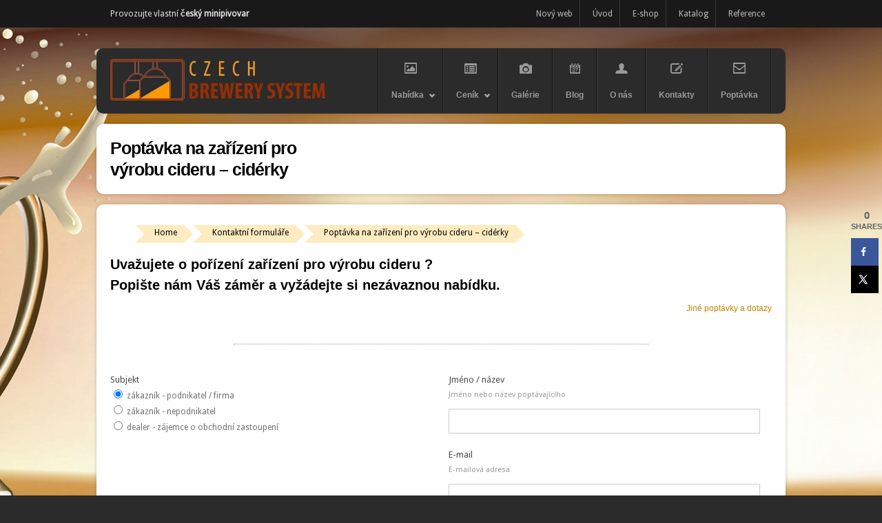

--- FILE ---
content_type: text/html; charset=UTF-8
request_url: https://www.ceskeminipivovary.cz/formulare/poptavka-ciderka/
body_size: 16933
content:
<!DOCTYPE html>
<!--[if IE 6]>
<html id="ie6" lang="cs">
<![endif]-->
<!--[if IE 7]>
<html id="ie7" lang="cs">
<![endif]-->
<!--[if IE 8]>
<html id="ie8" lang="cs">
<![endif]-->
<!--[if !(IE 6) | !(IE 7) | !(IE 8)  ]><!-->
<html lang="cs">
<!--<![endif]-->
<head>
<meta charset="UTF-8" />
<meta name="viewport" content="width=device-width, initial-scale=1.0, maximum-scale=1.0, user-scalable=no"/>
          

    <link rel="stylesheet" type="text/css" media="all" href="https://www.ceskeminipivovary.cz/wp-content/themes/memento/css/reset.css" />
    <link rel="stylesheet" type="text/css" media="all" href="https://www.ceskeminipivovary.cz/wp-content/themes/memento/style.css" />
    <link rel="pingback" href="https://www.ceskeminipivovary.cz/xmlrpc.php" />                              
	
        <link rel="stylesheet" type="text/css" media="screen and (max-width: 1024px)" href="https://www.ceskeminipivovary.cz/wp-content/themes/memento/css/lessthen1024.css" />
	<link rel="stylesheet" type="text/css" media="screen and (max-width: 960px)" href="https://www.ceskeminipivovary.cz/wp-content/themes/memento/css/lessthen960.css" />
	<link rel="stylesheet" type="text/css" media="screen and (max-width: 600px)" href="https://www.ceskeminipivovary.cz/wp-content/themes/memento/css/lessthen600.css" />
	<link rel="stylesheet" type="text/css" media="screen and (max-width: 480px)" href="https://www.ceskeminipivovary.cz/wp-content/themes/memento/css/lessthen480.css" />
        
    

    
    <link rel="shortcut icon" type="image/x-icon" href="/wp-content/images/favicon.ico" />
    <link rel="icon" type="image/x-icon" href="/wp-content/images/favicon.ico" />
     

    <meta name='robots' content='index, follow, max-image-preview:large, max-snippet:-1, max-video-preview:-1' />

<meta property="og:locale" content="cs_CZ" />
<meta property="og:type" content="article" />
<meta property="og:title" content="Poptávka na zařízení pro výrobu cideru - cidérky" />
<meta property="og:description" content="Uvažujete o pořízení zařízení pro výrobu cideru ? Popište nám Váš záměr a vyžádejte si nezávaznou nabídku. Jiné poptávky a dotazy" />
<meta property="og:url" content="https://www.ceskeminipivovary.cz/formulare/poptavka-ciderka/" />
<meta property="og:site_name" content="České minipivovary" />
<meta property="og:updated_time" content="2014-11-03T13:25:45+00:00" />
<meta property="article:published_time" content="2014-11-03T13:23:58+00:00" />
<meta property="article:modified_time" content="2014-11-03T13:25:45+00:00" />
<meta name="twitter:card" content="summary_large_image" />
<meta name="twitter:title" content="Poptávka na zařízení pro výrobu cideru - cidérky" />
<meta name="twitter:description" content="Uvažujete o pořízení zařízení pro výrobu cideru ? Popište nám Váš záměr a vyžádejte si nezávaznou nabídku. Jiné poptávky a dotazy" />
<meta class="flipboard-article" content="Uvažujete o pořízení zařízení pro výrobu cideru ? Popište nám Váš záměr a vyžádejte si nezávaznou nabídku. Jiné poptávky a dotazy" />


	
	<title>Poptávka na zařízení pro výrobu cideru - cidérky | CBS</title>
	<link rel="canonical" href="https://www.ceskeminipivovary.cz/formulare/poptavka-ciderka/" />
	<script type="application/ld+json" class="yoast-schema-graph">{"@context":"https://schema.org","@graph":[{"@type":"Organization","@id":"http://www.ceskeminipivovary.cz/#organization","name":"Czech MiniBreweries s.r.o.","url":"http://www.ceskeminipivovary.cz/","sameAs":[],"logo":{"@type":"ImageObject","@id":"http://www.ceskeminipivovary.cz/#logo","inLanguage":"cs","url":"http://www.ceskeminipivovary.cz/wp-content/uploads/2016/02/cmb-logo-cz1.png","contentUrl":"http://www.ceskeminipivovary.cz/wp-content/uploads/2016/02/cmb-logo-cz1.png","width":1134,"height":222,"caption":"Czech MiniBreweries s.r.o."},"image":{"@id":"http://www.ceskeminipivovary.cz/#logo"}},{"@type":"WebSite","@id":"http://www.ceskeminipivovary.cz/#website","url":"http://www.ceskeminipivovary.cz/","name":"České minipivovary","description":"Provozujte vlastní český minipivovar ...","publisher":{"@id":"http://www.ceskeminipivovary.cz/#organization"},"potentialAction":[{"@type":"SearchAction","target":{"@type":"EntryPoint","urlTemplate":"http://www.ceskeminipivovary.cz/?s={search_term_string}"},"query-input":"required name=search_term_string"}],"inLanguage":"cs"},{"@type":"WebPage","@id":"http://www.ceskeminipivovary.cz/formulare/poptavka-ciderka/#webpage","url":"http://www.ceskeminipivovary.cz/formulare/poptavka-ciderka/","name":"Poptávka na zařízení pro výrobu cideru - cidérky | CBS","isPartOf":{"@id":"http://www.ceskeminipivovary.cz/#website"},"datePublished":"2014-11-03T13:23:58+00:00","dateModified":"2014-11-03T13:25:45+00:00","breadcrumb":{"@id":"http://www.ceskeminipivovary.cz/formulare/poptavka-ciderka/#breadcrumb"},"inLanguage":"cs","potentialAction":[{"@type":"ReadAction","target":["http://www.ceskeminipivovary.cz/formulare/poptavka-ciderka/"]}]},{"@type":"BreadcrumbList","@id":"http://www.ceskeminipivovary.cz/formulare/poptavka-ciderka/#breadcrumb","itemListElement":[{"@type":"ListItem","position":1,"name":"Domů","item":"http://www.ceskeminipivovary.cz/"},{"@type":"ListItem","position":2,"name":"Kontaktní formuláře","item":"https://www.ceskeminipivovary.cz/formulare/"},{"@type":"ListItem","position":3,"name":"Poptávka na zařízení pro výrobu cideru &#8211; cidérky"}]}]}</script>
	


<link rel='dns-prefetch' href='//fonts.googleapis.com' />
<link rel="alternate" type="application/rss+xml" title="České minipivovary &raquo; RSS zdroj" href="https://www.ceskeminipivovary.cz/feed/" />
<link rel="alternate" type="application/rss+xml" title="České minipivovary &raquo; RSS komentářů" href="https://www.ceskeminipivovary.cz/comments/feed/" />
<script type="text/javascript">
/* <![CDATA[ */
window._wpemojiSettings = {"baseUrl":"https:\/\/s.w.org\/images\/core\/emoji\/15.0.3\/72x72\/","ext":".png","svgUrl":"https:\/\/s.w.org\/images\/core\/emoji\/15.0.3\/svg\/","svgExt":".svg","source":{"concatemoji":"https:\/\/www.ceskeminipivovary.cz\/wp-includes\/js\/wp-emoji-release.min.js?ver=74d390fe7726abb37c09c195c2b39eea"}};
/*! This file is auto-generated */
!function(i,n){var o,s,e;function c(e){try{var t={supportTests:e,timestamp:(new Date).valueOf()};sessionStorage.setItem(o,JSON.stringify(t))}catch(e){}}function p(e,t,n){e.clearRect(0,0,e.canvas.width,e.canvas.height),e.fillText(t,0,0);var t=new Uint32Array(e.getImageData(0,0,e.canvas.width,e.canvas.height).data),r=(e.clearRect(0,0,e.canvas.width,e.canvas.height),e.fillText(n,0,0),new Uint32Array(e.getImageData(0,0,e.canvas.width,e.canvas.height).data));return t.every(function(e,t){return e===r[t]})}function u(e,t,n){switch(t){case"flag":return n(e,"\ud83c\udff3\ufe0f\u200d\u26a7\ufe0f","\ud83c\udff3\ufe0f\u200b\u26a7\ufe0f")?!1:!n(e,"\ud83c\uddfa\ud83c\uddf3","\ud83c\uddfa\u200b\ud83c\uddf3")&&!n(e,"\ud83c\udff4\udb40\udc67\udb40\udc62\udb40\udc65\udb40\udc6e\udb40\udc67\udb40\udc7f","\ud83c\udff4\u200b\udb40\udc67\u200b\udb40\udc62\u200b\udb40\udc65\u200b\udb40\udc6e\u200b\udb40\udc67\u200b\udb40\udc7f");case"emoji":return!n(e,"\ud83d\udc26\u200d\u2b1b","\ud83d\udc26\u200b\u2b1b")}return!1}function f(e,t,n){var r="undefined"!=typeof WorkerGlobalScope&&self instanceof WorkerGlobalScope?new OffscreenCanvas(300,150):i.createElement("canvas"),a=r.getContext("2d",{willReadFrequently:!0}),o=(a.textBaseline="top",a.font="600 32px Arial",{});return e.forEach(function(e){o[e]=t(a,e,n)}),o}function t(e){var t=i.createElement("script");t.src=e,t.defer=!0,i.head.appendChild(t)}"undefined"!=typeof Promise&&(o="wpEmojiSettingsSupports",s=["flag","emoji"],n.supports={everything:!0,everythingExceptFlag:!0},e=new Promise(function(e){i.addEventListener("DOMContentLoaded",e,{once:!0})}),new Promise(function(t){var n=function(){try{var e=JSON.parse(sessionStorage.getItem(o));if("object"==typeof e&&"number"==typeof e.timestamp&&(new Date).valueOf()<e.timestamp+604800&&"object"==typeof e.supportTests)return e.supportTests}catch(e){}return null}();if(!n){if("undefined"!=typeof Worker&&"undefined"!=typeof OffscreenCanvas&&"undefined"!=typeof URL&&URL.createObjectURL&&"undefined"!=typeof Blob)try{var e="postMessage("+f.toString()+"("+[JSON.stringify(s),u.toString(),p.toString()].join(",")+"));",r=new Blob([e],{type:"text/javascript"}),a=new Worker(URL.createObjectURL(r),{name:"wpTestEmojiSupports"});return void(a.onmessage=function(e){c(n=e.data),a.terminate(),t(n)})}catch(e){}c(n=f(s,u,p))}t(n)}).then(function(e){for(var t in e)n.supports[t]=e[t],n.supports.everything=n.supports.everything&&n.supports[t],"flag"!==t&&(n.supports.everythingExceptFlag=n.supports.everythingExceptFlag&&n.supports[t]);n.supports.everythingExceptFlag=n.supports.everythingExceptFlag&&!n.supports.flag,n.DOMReady=!1,n.readyCallback=function(){n.DOMReady=!0}}).then(function(){return e}).then(function(){var e;n.supports.everything||(n.readyCallback(),(e=n.source||{}).concatemoji?t(e.concatemoji):e.wpemoji&&e.twemoji&&(t(e.twemoji),t(e.wpemoji)))}))}((window,document),window._wpemojiSettings);
/* ]]> */
</script>
<link rel='stylesheet' id='dashicons-css' href='https://www.ceskeminipivovary.cz/wp-includes/css/dashicons.min.css?ver=74d390fe7726abb37c09c195c2b39eea' type='text/css' media='all' />
<link rel='stylesheet' id='thickbox-css' href='https://www.ceskeminipivovary.cz/wp-includes/js/thickbox/thickbox.css?ver=74d390fe7726abb37c09c195c2b39eea' type='text/css' media='all' />
<link rel='stylesheet' id='cf7ic_style-css' href='https://www.ceskeminipivovary.cz/wp-content/plugins/contact-form-7-image-captcha/css/cf7ic-style.css?ver=3.3.7' type='text/css' media='all' />
<link rel='stylesheet' id='droid-sans-font-css' href='https://fonts.googleapis.com/css?family=Droid+Sans&#038;subset=latin%2Ccyrillic%2Cgreek&#038;ver=74d390fe7726abb37c09c195c2b39eea' type='text/css' media='all' />
<link rel='stylesheet' id='shadows-into-light-font-css' href='https://fonts.googleapis.com/css?family=Shadows+Into+Light&#038;subset=latin%2Ccyrillic%2Cgreek&#038;ver=74d390fe7726abb37c09c195c2b39eea' type='text/css' media='all' />
<link rel='stylesheet' id='memento-css' href='https://www.ceskeminipivovary.cz/wp-content/themes/memento/memento.css?ver=74d390fe7726abb37c09c195c2b39eea' type='text/css' media='all' />
<link rel='stylesheet' id='prettyPhoto-css' href='https://www.ceskeminipivovary.cz/wp-content/themes/memento/core/includes/css/prettyPhoto.css?ver=74d390fe7726abb37c09c195c2b39eea' type='text/css' media='all' />
<link rel='stylesheet' id='tipsy-css' href='https://www.ceskeminipivovary.cz/wp-content/themes/memento/core/includes/css/tipsy.css?ver=74d390fe7726abb37c09c195c2b39eea' type='text/css' media='all' />
<link rel='stylesheet' id='t-bootstrap-buttons-css' href='https://www.ceskeminipivovary.cz/wp-content/themes/memento/core/includes/css/twitter-bootstrap/buttons.min.css?ver=74d390fe7726abb37c09c195c2b39eea' type='text/css' media='all' />
<link rel='stylesheet' id='t-bootstrap-labels-css' href='https://www.ceskeminipivovary.cz/wp-content/themes/memento/core/includes/css/twitter-bootstrap/labels.min.css?ver=74d390fe7726abb37c09c195c2b39eea' type='text/css' media='all' />
<link rel='stylesheet' id='t-bootstrap-wells-css' href='https://www.ceskeminipivovary.cz/wp-content/themes/memento/core/includes/css/twitter-bootstrap/wells.min.css?ver=74d390fe7726abb37c09c195c2b39eea' type='text/css' media='all' />
<link rel='stylesheet' id='font-awesome-css' href='https://www.ceskeminipivovary.cz/wp-content/themes/memento/core/includes/css/font-awesome.css?ver=74d390fe7726abb37c09c195c2b39eea' type='text/css' media='all' />
<link rel='stylesheet' id='socialico-font-css' href='https://www.ceskeminipivovary.cz/wp-content/themes/memento/fonts/socialico/stylesheet.css?ver=74d390fe7726abb37c09c195c2b39eea' type='text/css' media='all' />
<style id='wp-emoji-styles-inline-css' type='text/css'>

	img.wp-smiley, img.emoji {
		display: inline !important;
		border: none !important;
		box-shadow: none !important;
		height: 1em !important;
		width: 1em !important;
		margin: 0 0.07em !important;
		vertical-align: -0.1em !important;
		background: none !important;
		padding: 0 !important;
	}
</style>
<link rel='stylesheet' id='wp-block-library-css' href='https://www.ceskeminipivovary.cz/wp-includes/css/dist/block-library/style.min.css?ver=74d390fe7726abb37c09c195c2b39eea' type='text/css' media='all' />
<style id='classic-theme-styles-inline-css' type='text/css'>
/*! This file is auto-generated */
.wp-block-button__link{color:#fff;background-color:#32373c;border-radius:9999px;box-shadow:none;text-decoration:none;padding:calc(.667em + 2px) calc(1.333em + 2px);font-size:1.125em}.wp-block-file__button{background:#32373c;color:#fff;text-decoration:none}
</style>
<style id='global-styles-inline-css' type='text/css'>
body{--wp--preset--color--black: #000000;--wp--preset--color--cyan-bluish-gray: #abb8c3;--wp--preset--color--white: #ffffff;--wp--preset--color--pale-pink: #f78da7;--wp--preset--color--vivid-red: #cf2e2e;--wp--preset--color--luminous-vivid-orange: #ff6900;--wp--preset--color--luminous-vivid-amber: #fcb900;--wp--preset--color--light-green-cyan: #7bdcb5;--wp--preset--color--vivid-green-cyan: #00d084;--wp--preset--color--pale-cyan-blue: #8ed1fc;--wp--preset--color--vivid-cyan-blue: #0693e3;--wp--preset--color--vivid-purple: #9b51e0;--wp--preset--gradient--vivid-cyan-blue-to-vivid-purple: linear-gradient(135deg,rgba(6,147,227,1) 0%,rgb(155,81,224) 100%);--wp--preset--gradient--light-green-cyan-to-vivid-green-cyan: linear-gradient(135deg,rgb(122,220,180) 0%,rgb(0,208,130) 100%);--wp--preset--gradient--luminous-vivid-amber-to-luminous-vivid-orange: linear-gradient(135deg,rgba(252,185,0,1) 0%,rgba(255,105,0,1) 100%);--wp--preset--gradient--luminous-vivid-orange-to-vivid-red: linear-gradient(135deg,rgba(255,105,0,1) 0%,rgb(207,46,46) 100%);--wp--preset--gradient--very-light-gray-to-cyan-bluish-gray: linear-gradient(135deg,rgb(238,238,238) 0%,rgb(169,184,195) 100%);--wp--preset--gradient--cool-to-warm-spectrum: linear-gradient(135deg,rgb(74,234,220) 0%,rgb(151,120,209) 20%,rgb(207,42,186) 40%,rgb(238,44,130) 60%,rgb(251,105,98) 80%,rgb(254,248,76) 100%);--wp--preset--gradient--blush-light-purple: linear-gradient(135deg,rgb(255,206,236) 0%,rgb(152,150,240) 100%);--wp--preset--gradient--blush-bordeaux: linear-gradient(135deg,rgb(254,205,165) 0%,rgb(254,45,45) 50%,rgb(107,0,62) 100%);--wp--preset--gradient--luminous-dusk: linear-gradient(135deg,rgb(255,203,112) 0%,rgb(199,81,192) 50%,rgb(65,88,208) 100%);--wp--preset--gradient--pale-ocean: linear-gradient(135deg,rgb(255,245,203) 0%,rgb(182,227,212) 50%,rgb(51,167,181) 100%);--wp--preset--gradient--electric-grass: linear-gradient(135deg,rgb(202,248,128) 0%,rgb(113,206,126) 100%);--wp--preset--gradient--midnight: linear-gradient(135deg,rgb(2,3,129) 0%,rgb(40,116,252) 100%);--wp--preset--font-size--small: 13px;--wp--preset--font-size--medium: 20px;--wp--preset--font-size--large: 36px;--wp--preset--font-size--x-large: 42px;--wp--preset--spacing--20: 0.44rem;--wp--preset--spacing--30: 0.67rem;--wp--preset--spacing--40: 1rem;--wp--preset--spacing--50: 1.5rem;--wp--preset--spacing--60: 2.25rem;--wp--preset--spacing--70: 3.38rem;--wp--preset--spacing--80: 5.06rem;--wp--preset--shadow--natural: 6px 6px 9px rgba(0, 0, 0, 0.2);--wp--preset--shadow--deep: 12px 12px 50px rgba(0, 0, 0, 0.4);--wp--preset--shadow--sharp: 6px 6px 0px rgba(0, 0, 0, 0.2);--wp--preset--shadow--outlined: 6px 6px 0px -3px rgba(255, 255, 255, 1), 6px 6px rgba(0, 0, 0, 1);--wp--preset--shadow--crisp: 6px 6px 0px rgba(0, 0, 0, 1);}:where(.is-layout-flex){gap: 0.5em;}:where(.is-layout-grid){gap: 0.5em;}body .is-layout-flex{display: flex;}body .is-layout-flex{flex-wrap: wrap;align-items: center;}body .is-layout-flex > *{margin: 0;}body .is-layout-grid{display: grid;}body .is-layout-grid > *{margin: 0;}:where(.wp-block-columns.is-layout-flex){gap: 2em;}:where(.wp-block-columns.is-layout-grid){gap: 2em;}:where(.wp-block-post-template.is-layout-flex){gap: 1.25em;}:where(.wp-block-post-template.is-layout-grid){gap: 1.25em;}.has-black-color{color: var(--wp--preset--color--black) !important;}.has-cyan-bluish-gray-color{color: var(--wp--preset--color--cyan-bluish-gray) !important;}.has-white-color{color: var(--wp--preset--color--white) !important;}.has-pale-pink-color{color: var(--wp--preset--color--pale-pink) !important;}.has-vivid-red-color{color: var(--wp--preset--color--vivid-red) !important;}.has-luminous-vivid-orange-color{color: var(--wp--preset--color--luminous-vivid-orange) !important;}.has-luminous-vivid-amber-color{color: var(--wp--preset--color--luminous-vivid-amber) !important;}.has-light-green-cyan-color{color: var(--wp--preset--color--light-green-cyan) !important;}.has-vivid-green-cyan-color{color: var(--wp--preset--color--vivid-green-cyan) !important;}.has-pale-cyan-blue-color{color: var(--wp--preset--color--pale-cyan-blue) !important;}.has-vivid-cyan-blue-color{color: var(--wp--preset--color--vivid-cyan-blue) !important;}.has-vivid-purple-color{color: var(--wp--preset--color--vivid-purple) !important;}.has-black-background-color{background-color: var(--wp--preset--color--black) !important;}.has-cyan-bluish-gray-background-color{background-color: var(--wp--preset--color--cyan-bluish-gray) !important;}.has-white-background-color{background-color: var(--wp--preset--color--white) !important;}.has-pale-pink-background-color{background-color: var(--wp--preset--color--pale-pink) !important;}.has-vivid-red-background-color{background-color: var(--wp--preset--color--vivid-red) !important;}.has-luminous-vivid-orange-background-color{background-color: var(--wp--preset--color--luminous-vivid-orange) !important;}.has-luminous-vivid-amber-background-color{background-color: var(--wp--preset--color--luminous-vivid-amber) !important;}.has-light-green-cyan-background-color{background-color: var(--wp--preset--color--light-green-cyan) !important;}.has-vivid-green-cyan-background-color{background-color: var(--wp--preset--color--vivid-green-cyan) !important;}.has-pale-cyan-blue-background-color{background-color: var(--wp--preset--color--pale-cyan-blue) !important;}.has-vivid-cyan-blue-background-color{background-color: var(--wp--preset--color--vivid-cyan-blue) !important;}.has-vivid-purple-background-color{background-color: var(--wp--preset--color--vivid-purple) !important;}.has-black-border-color{border-color: var(--wp--preset--color--black) !important;}.has-cyan-bluish-gray-border-color{border-color: var(--wp--preset--color--cyan-bluish-gray) !important;}.has-white-border-color{border-color: var(--wp--preset--color--white) !important;}.has-pale-pink-border-color{border-color: var(--wp--preset--color--pale-pink) !important;}.has-vivid-red-border-color{border-color: var(--wp--preset--color--vivid-red) !important;}.has-luminous-vivid-orange-border-color{border-color: var(--wp--preset--color--luminous-vivid-orange) !important;}.has-luminous-vivid-amber-border-color{border-color: var(--wp--preset--color--luminous-vivid-amber) !important;}.has-light-green-cyan-border-color{border-color: var(--wp--preset--color--light-green-cyan) !important;}.has-vivid-green-cyan-border-color{border-color: var(--wp--preset--color--vivid-green-cyan) !important;}.has-pale-cyan-blue-border-color{border-color: var(--wp--preset--color--pale-cyan-blue) !important;}.has-vivid-cyan-blue-border-color{border-color: var(--wp--preset--color--vivid-cyan-blue) !important;}.has-vivid-purple-border-color{border-color: var(--wp--preset--color--vivid-purple) !important;}.has-vivid-cyan-blue-to-vivid-purple-gradient-background{background: var(--wp--preset--gradient--vivid-cyan-blue-to-vivid-purple) !important;}.has-light-green-cyan-to-vivid-green-cyan-gradient-background{background: var(--wp--preset--gradient--light-green-cyan-to-vivid-green-cyan) !important;}.has-luminous-vivid-amber-to-luminous-vivid-orange-gradient-background{background: var(--wp--preset--gradient--luminous-vivid-amber-to-luminous-vivid-orange) !important;}.has-luminous-vivid-orange-to-vivid-red-gradient-background{background: var(--wp--preset--gradient--luminous-vivid-orange-to-vivid-red) !important;}.has-very-light-gray-to-cyan-bluish-gray-gradient-background{background: var(--wp--preset--gradient--very-light-gray-to-cyan-bluish-gray) !important;}.has-cool-to-warm-spectrum-gradient-background{background: var(--wp--preset--gradient--cool-to-warm-spectrum) !important;}.has-blush-light-purple-gradient-background{background: var(--wp--preset--gradient--blush-light-purple) !important;}.has-blush-bordeaux-gradient-background{background: var(--wp--preset--gradient--blush-bordeaux) !important;}.has-luminous-dusk-gradient-background{background: var(--wp--preset--gradient--luminous-dusk) !important;}.has-pale-ocean-gradient-background{background: var(--wp--preset--gradient--pale-ocean) !important;}.has-electric-grass-gradient-background{background: var(--wp--preset--gradient--electric-grass) !important;}.has-midnight-gradient-background{background: var(--wp--preset--gradient--midnight) !important;}.has-small-font-size{font-size: var(--wp--preset--font-size--small) !important;}.has-medium-font-size{font-size: var(--wp--preset--font-size--medium) !important;}.has-large-font-size{font-size: var(--wp--preset--font-size--large) !important;}.has-x-large-font-size{font-size: var(--wp--preset--font-size--x-large) !important;}
.wp-block-navigation a:where(:not(.wp-element-button)){color: inherit;}
:where(.wp-block-post-template.is-layout-flex){gap: 1.25em;}:where(.wp-block-post-template.is-layout-grid){gap: 1.25em;}
:where(.wp-block-columns.is-layout-flex){gap: 2em;}:where(.wp-block-columns.is-layout-grid){gap: 2em;}
.wp-block-pullquote{font-size: 1.5em;line-height: 1.6;}
</style>
<link rel='stylesheet' id='contact-form-7-css' href='https://www.ceskeminipivovary.cz/wp-content/plugins/contact-form-7/includes/css/styles.css?ver=5.5.6' type='text/css' media='all' />
<link rel='stylesheet' id='freeworld-html5-map-style-css' href='https://www.ceskeminipivovary.cz/wp-content/plugins/interactive-world-map/static/css/map.css?ver=74d390fe7726abb37c09c195c2b39eea' type='text/css' media='all' />
<link rel='stylesheet' id='dpsp-frontend-style-pro-css' href='https://www.ceskeminipivovary.cz/wp-content/plugins/social-pug/assets/dist/style-frontend-pro.css?ver=1.34.1' type='text/css' media='all' />
<style id='dpsp-frontend-style-pro-inline-css' type='text/css'>

				@media screen and ( max-width : 720px ) {
					.dpsp-content-wrapper.dpsp-hide-on-mobile,
					.dpsp-share-text.dpsp-hide-on-mobile {
						display: none;
					}
					.dpsp-has-spacing .dpsp-networks-btns-wrapper li {
						margin:0 2% 10px 0;
					}
					.dpsp-network-btn.dpsp-has-label:not(.dpsp-has-count) {
						max-height: 40px;
						padding: 0;
						justify-content: center;
					}
					.dpsp-content-wrapper.dpsp-size-small .dpsp-network-btn.dpsp-has-label:not(.dpsp-has-count){
						max-height: 32px;
					}
					.dpsp-content-wrapper.dpsp-size-large .dpsp-network-btn.dpsp-has-label:not(.dpsp-has-count){
						max-height: 46px;
					}
				}
			
			@media screen and ( max-width : 720px ) {
				aside#dpsp-floating-sidebar.dpsp-hide-on-mobile.opened {
					display: none;
				}
			}
			
</style>
<link rel='stylesheet' id='rfw-style-css' href='https://www.ceskeminipivovary.cz/wp-content/plugins/woo-product-rss-feed-widget/style.css?ver=74d390fe7726abb37c09c195c2b39eea' type='text/css' media='all' />
<link rel='stylesheet' id='rfw-slider-style-css' href='https://www.ceskeminipivovary.cz/wp-content/plugins/woo-product-rss-feed-widget/jquery.bxslider.css?ver=74d390fe7726abb37c09c195c2b39eea' type='text/css' media='all' />
<link rel='stylesheet' id='ye_dynamic-css' href='https://www.ceskeminipivovary.cz/wp-content/plugins/youtube-embed/css/main.min.css?ver=5.3.1' type='text/css' media='all' />
<link rel='stylesheet' id='layerslider_css-css' href='https://www.ceskeminipivovary.cz/wp-content/themes/memento/inc/LayerSlider/css/layerslider.css?ver=4.6.0' type='text/css' media='all' />
<link rel='stylesheet' id='easy_table_style-css' href='https://www.ceskeminipivovary.cz/wp-content/plugins/easy-table/themes/default/style.css?ver=1.6' type='text/css' media='all' />
<link rel='stylesheet' id='tablepress-default-css' href='https://www.ceskeminipivovary.cz/wp-content/plugins/tablepress/css/build/default.css?ver=2.3.1' type='text/css' media='all' />
    <script type="text/javascript">
        var yiw_prettyphoto_style = 'pp_default';
    </script>
    <script type="text/javascript" id="jquery-core-js-extra">
/* <![CDATA[ */
var SDT_DATA = {"ajaxurl":"https:\/\/www.ceskeminipivovary.cz\/wp-admin\/admin-ajax.php","siteUrl":"https:\/\/www.ceskeminipivovary.cz\/","pluginsUrl":"https:\/\/www.ceskeminipivovary.cz\/wp-content\/plugins","isAdmin":""};
/* ]]> */
</script>
<script type="text/javascript" src="https://www.ceskeminipivovary.cz/wp-includes/js/jquery/jquery.min.js?ver=3.7.1" id="jquery-core-js"></script>
<script type="text/javascript" src="https://www.ceskeminipivovary.cz/wp-includes/js/jquery/jquery-migrate.min.js?ver=3.4.1" id="jquery-migrate-js"></script>
<script type="text/javascript" src="https://www.ceskeminipivovary.cz/wp-content/themes/memento/core/includes/js/jquery.cycle.min.js?ver=2.94" id="jquery-cycle-js"></script>
<script type="text/javascript" src="https://www.ceskeminipivovary.cz/wp-content/themes/memento/core/includes/js/jquery.easing.1.3.js?ver=1.3" id="jquery-easing-js"></script>
<script type="text/javascript" src="https://www.ceskeminipivovary.cz/wp-content/themes/memento/core/includes/js/jquery.prettyPhoto.js?ver=3.0" id="jquery-prettyPhoto-js"></script>
<script type="text/javascript" src="https://www.ceskeminipivovary.cz/wp-content/themes/memento/core/includes/js/jquery.tipsy.js?ver=74d390fe7726abb37c09c195c2b39eea" id="jquery-tipsy-js"></script>
<script type="text/javascript" src="https://www.ceskeminipivovary.cz/wp-content/themes/memento/core/includes/js/twitter-text.js?ver=74d390fe7726abb37c09c195c2b39eea" id="jquery-tweetable-js"></script>
<script type="text/javascript" src="https://www.ceskeminipivovary.cz/wp-content/themes/memento/core/includes/js/jquery.nivo.slider.pack.js?ver=2.5.2" id="jquery-nivo-js"></script>
<script type="text/javascript" src="https://www.ceskeminipivovary.cz/wp-content/themes/memento/js/superfish.js?ver=74d390fe7726abb37c09c195c2b39eea" id="superfish-js"></script>
<script type="text/javascript" src="https://www.ceskeminipivovary.cz/wp-content/themes/memento/core/includes/js/twitter-bootstrap/buttons.min.js?ver=74d390fe7726abb37c09c195c2b39eea" id="t-bootstrap-buttons-js"></script>
<script type="text/javascript" src="https://www.ceskeminipivovary.cz/wp-content/plugins/woo-product-rss-feed-widget/functions.js?ver=74d390fe7726abb37c09c195c2b39eea" id="rfw-script-js"></script>
<script type="text/javascript" src="https://www.ceskeminipivovary.cz/wp-content/plugins/woo-product-rss-feed-widget/jquery.bxslider.js?ver=74d390fe7726abb37c09c195c2b39eea" id="rfw-slider-script-js"></script>
<script type="text/javascript" src="https://www.ceskeminipivovary.cz/wp-content/themes/memento/inc/LayerSlider/js/layerslider.kreaturamedia.jquery.js?ver=4.6.0" id="layerslider_js-js"></script>
<script type="text/javascript" src="https://www.ceskeminipivovary.cz/wp-content/themes/memento/inc/LayerSlider/js/jquery-easing-1.3.js?ver=1.3.0" id="jquery_easing-js"></script>
<script type="text/javascript" src="https://www.ceskeminipivovary.cz/wp-content/themes/memento/inc/LayerSlider/js/jquerytransit.js?ver=0.9.9" id="transit-js"></script>
<script type="text/javascript" src="https://www.ceskeminipivovary.cz/wp-content/themes/memento/inc/LayerSlider/js/layerslider.transitions.js?ver=4.6.0" id="layerslider_transitions-js"></script>
<link rel="https://api.w.org/" href="https://www.ceskeminipivovary.cz/wp-json/" /><link rel="alternate" type="application/json" href="https://www.ceskeminipivovary.cz/wp-json/wp/v2/pages/7245" /><link rel="EditURI" type="application/rsd+xml" title="RSD" href="https://www.ceskeminipivovary.cz/xmlrpc.php?rsd" />

<link rel='shortlink' href='https://www.ceskeminipivovary.cz/?p=7245' />
<link rel="alternate" type="application/json+oembed" href="https://www.ceskeminipivovary.cz/wp-json/oembed/1.0/embed?url=https%3A%2F%2Fwww.ceskeminipivovary.cz%2Fformulare%2Fpoptavka-ciderka%2F" />
<link rel="alternate" type="text/xml+oembed" href="https://www.ceskeminipivovary.cz/wp-json/oembed/1.0/embed?url=https%3A%2F%2Fwww.ceskeminipivovary.cz%2Fformulare%2Fpoptavka-ciderka%2F&#038;format=xml" />
<link type="text/css" rel="stylesheet" href="http://www.ceskeminipivovary.cz/wp-content/plugins/category-specific-rss-feed-menu/wp_cat_rss_style.css" />
<meta name="hubbub-info" description="Hubbub 1.34.1"><link rel="alternate" hreflang="en" href="http://www.czechminibreweries.com/" /><style type="text/css">#topbar .topbar-right .topbar-level-1 li a:hover, #topbar .topbar-right .topbar-level-1 li.login_link:hover i { color:#fff; }
#nav > ul a, #nav > .menu > ul a { background-color:#232323; }
#nav > ul ul a, #nav > .menu > ul ul a { border-top-color:#3D3D3D; }
#nav > ul ul a, #nav > .menu > ul ul a { border-bottom-color:#0A0A0A; }
h1 { color:#030303; }
h2, .post_title h2 { color:#030303; }
h3 { color:#030303; }
h4 { color:#030303; }
h5 { color:#030303; }
h6 { color:#030303; }
h1 span, h2 span, h3 span, h4 span, h5 span, h6 span { color:#D48303; }
.hentry-post .post-title a, .hentry-post .title a { color:#2B2828; }
h2 { font-size:23px; }
h4 { font-size:17px; }
.hentry-post .post-title { font-size:22px; }
.wp-simple-rss-list { float: left }
.wp-simple-rss-item { float: left; clear: both; }
.wp-simple-rss-item .wp-simple-rss-img { margin-right: 1em; }.ei-slider {height:400px;}body { background:#fff url('/wp-content/images/beer-foam.jpg') no-repeat top center fixed; }
body { background-color:#fff; }
#header { background:; }    #header .inner {
        -webkit-border-bottom-left-radius: 10px; -moz-border-radius-bottomleft: 10px; border-bottom-left-radius: 10px;
        -webkit-border-bottom-right-radius: 10px; -moz-border-radius-bottomright: 10px; border-bottom-right-radius: 10px;
        margin-bottom:15px;
    }
        .wrapper-content { width:640px; }
    .es-carousel ul li a img { width:65px;height:65px; }#portfolio li img, #portfolio li .thumb,  { width:280px;height:143px; }.portfolio-slider li a img, .portfolio-slider li a, .portfolio-slider li { width:205px;height:118px; }#portfolio-bigimage img { width:617px;height:295px; }.gallery-wrap li img, .gallery-wrap .internal_page_item { width:208px;height:168px; }#topbar, #topbar p, #topbar a, #topbar ul li a { font-family: 'Droid Sans', sans-serif !important; }
.testimonial .testimonial-name .name { font-family: 'Shadows Into Light', sans-serif !important; }
.special-font { font-family: 'Shadows Into Light', sans-serif !important; }
.hentry-post .meta .date, .hentry-post .meta .author, .hentry-post .meta .categories, .hentry-post .meta .comments { font-family: 'Droid Sans', sans-serif !important; }
#header .inner #logo h1 a.logo-text { font-family: Arial, Helvetica, sans-serif !important; }
#header .inner #logo h1 a.logo-text span { font-family: Arial, Helvetica, sans-serif !important; }
#header .inner #logo p { font-family: Arial, Helvetica, sans-serif !important; }
#nav ul li a { font-family: Arial, Helvetica, sans-serif !important; }
p, #footer .recent-posts p.meta .comments a, #footer .popular-posts p.meta .comments a { font-family: Verdana, Geneva, sans-serif !important; }
h1 { font-family: Verdana, Geneva, sans-serif !important; }
h2 { font-family: Arial, Helvetica, sans-serif !important; }
h3 { font-family: Arial, Helvetica, sans-serif !important; }
h4 { font-family: Arial, Helvetica, sans-serif !important; }
h5 { font-family: Arial, Helvetica, sans-serif !important; }
h6 { font-family: Arial, Helvetica, sans-serif !important; }
#slogan h2 { font-family: Arial, Helvetica, sans-serif !important; }
#sidebar .widget h2, #sidebar .widget h3, #footer .widget h2, #footer .widget h3 { font-family: Arial, Helvetica, sans-serif !important; }
.blog-memento .date-left .month, .blog-memento .date-left .day { font-family: Arial, Helvetica, sans-serif !important; }
</style>
<style id="sccss">/* Enter Your Custom CSS Here */</style></head>

<body class="page-template-default page page-id-7245 page-child parent-pageid-895 no_js responsive boxed-layout chrome google-font-droid-sans google-font-shadows-into-light">
                            
    
    
        <div id="topbar">
			<div class="inner group">
                <div class="topbar-left">
                                    <p>Provozujte vlastní  <strong>český minipivovar</strong></p>
                                
                                </div>
                <div class="topbar-right">
                    <ul class="topbar-level-1">
                        <li id="menu-item-12550" class="menu-item menu-item-type-custom menu-item-object-custom menu-item-12550"><a href="https://www.czechbrewerysystem.com/cs/">Nový web</a></li>
<li id="menu-item-8094" class="menu-item menu-item-type-post_type menu-item-object-page menu-item-home menu-item-8094"><a href="https://www.ceskeminipivovary.cz/">Úvod</a></li>
<li id="menu-item-8095" class="menu-item menu-item-type-custom menu-item-object-custom menu-item-8095"><a href="https://eshop.czechminibreweries.com/cs/">E-shop</a></li>
<li id="menu-item-12441" class="menu-item menu-item-type-post_type menu-item-object-page menu-item-12441"><a href="https://www.ceskeminipivovary.cz/katalog/">Katalog</a></li>
<li id="menu-item-8549" class="menu-item menu-item-type-post_type menu-item-object-page menu-item-8549"><a href="https://www.ceskeminipivovary.cz/reference/">Reference</a></li>                    </ul>
                
                </div>
			</div>
		</div>    
        
    
    <div class="wrapper group">        
        
        <div id="header" class="group">                
            <div class="group inner">
                
                <div id="logo" class="group">
                                            <a href="https://www.ceskeminipivovary.cz" title="České minipivovary"> 
                                                        <img src="http://www.ceskeminipivovary.cz/wp-content/uploads/2017/03/cbs-logo-black.jpg" alt="Logo České minipivovary"   />
                        </a>
                                                        </div>
                  
            
                
                <div id="nav" class="group">
                    <ul id="menu-main-nav" class="level-1"><li id="menu-item-128" class="menu-item menu-item-type-post_type menu-item-object-page menu-item-has-children menu-item-128"><a href="https://www.ceskeminipivovary.cz/nabidka/"><i class="icon-picture"></i>Nabídka</a>
<ul class="sub-menu">
	<li id="menu-item-8762" class="menu-item menu-item-type-post_type menu-item-object-page menu-item-has-children menu-item-8762"><a href="https://www.ceskeminipivovary.cz/nabidka/vyroba/mikropivovary/">Mikropivovary</a>
	<ul class="sub-menu">
		<li id="menu-item-10391" class="menu-item menu-item-type-post_type menu-item-object-page menu-item-10391"><a href="https://www.ceskeminipivovary.cz/nabidka/vyroba/mikropivovary/brewmaster/">BREWMASTER</a></li>
	</ul>
</li>
	<li id="menu-item-7508" class="menu-item menu-item-type-post_type menu-item-object-page menu-item-has-children menu-item-7508"><a href="https://www.ceskeminipivovary.cz/nabidka/vyroba/stavebnicove-minipivovary/">Modulární pivovary</a>
	<ul class="sub-menu">
		<li id="menu-item-7560" class="menu-item menu-item-type-post_type menu-item-object-page menu-item-7560"><a href="https://www.ceskeminipivovary.cz/nabidka/vyroba/stavebnicove-pivovary-modulo/">BREWORX MODULO</a></li>
	</ul>
</li>
	<li id="menu-item-7509" class="menu-item menu-item-type-post_type menu-item-object-page menu-item-has-children menu-item-7509"><a href="https://www.ceskeminipivovary.cz/nabidka/vyroba/restauracni-pivovary/">Restaurační pivovary</a>
	<ul class="sub-menu">
		<li id="menu-item-7553" class="menu-item menu-item-type-post_type menu-item-object-page menu-item-7553"><a href="https://www.ceskeminipivovary.cz/nabidka/vyroba/restauracni-pivovary/breworx-classic/">BREWORX CLASSIC</a></li>
		<li id="menu-item-7554" class="menu-item menu-item-type-post_type menu-item-object-page menu-item-7554"><a href="https://www.ceskeminipivovary.cz/nabidka/vyroba/restauracni-pivovary/breworx-compact/">BREWORX COMPACT</a></li>
		<li id="menu-item-7555" class="menu-item menu-item-type-post_type menu-item-object-page menu-item-7555"><a href="https://www.ceskeminipivovary.cz/nabidka/vyroba/restauracni-pivovary/breworx-lite/">BREWORX LITE</a></li>
	</ul>
</li>
	<li id="menu-item-7510" class="menu-item menu-item-type-post_type menu-item-object-page menu-item-has-children menu-item-7510"><a href="https://www.ceskeminipivovary.cz/nabidka/vyroba/prumyslove-pivovary/">Průmyslové pivovary</a>
	<ul class="sub-menu">
		<li id="menu-item-12532" class="menu-item menu-item-type-post_type menu-item-object-page menu-item-12532"><a href="https://www.ceskeminipivovary.cz/nabidka/vyroba/restauracni-pivovary/breworx-lite/eco/">BREWORX LITE-ECO</a></li>
		<li id="menu-item-7561" class="menu-item menu-item-type-post_type menu-item-object-page menu-item-7561"><a href="https://www.ceskeminipivovary.cz/nabidka/vyroba/prumyslove-pivovary/breworx-oppidum/">BREWORX OPPIDUM</a></li>
	</ul>
</li>
	<li id="menu-item-7512" class="menu-item menu-item-type-post_type menu-item-object-page menu-item-has-children menu-item-7512"><a href="https://www.ceskeminipivovary.cz/nabidka/vyroba/ciderky/">Linky pro výrobu cideru</a>
	<ul class="sub-menu">
		<li id="menu-item-7550" class="menu-item menu-item-type-post_type menu-item-object-page menu-item-7550"><a href="https://www.ceskeminipivovary.cz/nabidka/vyroba/ciderky/ciderline-modulo/">CiderLine MODULO</a></li>
		<li id="menu-item-7549" class="menu-item menu-item-type-post_type menu-item-object-page menu-item-7549"><a href="https://www.ceskeminipivovary.cz/nabidka/vyroba/ciderky/ciderline-profi/">CiderLine PROFI</a></li>
		<li id="menu-item-7548" class="menu-item menu-item-type-post_type menu-item-object-page menu-item-7548"><a href="https://www.ceskeminipivovary.cz/nabidka/vyroba/ciderky/beerciderline-modulo/">BeerCiderLine MODULO</a></li>
		<li id="menu-item-7551" class="menu-item menu-item-type-post_type menu-item-object-page menu-item-7551"><a href="https://www.ceskeminipivovary.cz/nabidka/vyroba/ciderky/beerciderline-profi/">BeerCiderLine PROFI</a></li>
	</ul>
</li>
	<li id="menu-item-7513" class="menu-item menu-item-type-post_type menu-item-object-page menu-item-7513"><a href="https://www.ceskeminipivovary.cz/nabidka/vyroba/komponenty-pivovaru/">Komponenty a zařízení</a></li>
	<li id="menu-item-7514" class="menu-item menu-item-type-post_type menu-item-object-page menu-item-has-children menu-item-7514"><a href="https://www.ceskeminipivovary.cz/nabidka/sluzby/">Služby</a>
	<ul class="sub-menu">
		<li id="menu-item-8556" class="menu-item menu-item-type-post_type menu-item-object-page menu-item-8556"><a href="https://www.ceskeminipivovary.cz/nabidka/sluzby/odborne-konzultace/">Základní odborná konzultace</a></li>
		<li id="menu-item-8039" class="menu-item menu-item-type-custom menu-item-object-custom menu-item-8039"><a href="https://www.ceskeminipivovary.cz/post/services/projektovani-a-inzenyring/">Projektování</a></li>
		<li id="menu-item-8566" class="menu-item menu-item-type-post_type menu-item-object-page menu-item-8566"><a href="https://www.ceskeminipivovary.cz/nabidka/sluzby/modernizace-varen/">Modernizace varen</a></li>
		<li id="menu-item-11756" class="menu-item menu-item-type-post_type menu-item-object-page menu-item-11756"><a href="https://www.ceskeminipivovary.cz/nabidka/sluzby/teorie-praxe-vyroby-cideru/">Školení výroby cideru</a></li>
		<li id="menu-item-7815" class="menu-item menu-item-type-post_type menu-item-object-page menu-item-7815"><a href="https://www.ceskeminipivovary.cz/nabidka/sluzby/operation-assistance/">Školení obsluhy minipivovaru</a></li>
		<li id="menu-item-7518" class="menu-item menu-item-type-post_type menu-item-object-page menu-item-7518"><a href="https://www.ceskeminipivovary.cz/nabidka/sluzby/startup-assistance/">Pomoc s rozjezdem minipivovaru</a></li>
		<li id="menu-item-7517" class="menu-item menu-item-type-post_type menu-item-object-page menu-item-7517"><a href="https://www.ceskeminipivovary.cz/nabidka/sluzby/publicity-assistance/">Pomoc s propagací minipivovaru</a></li>
		<li id="menu-item-7539" class="menu-item menu-item-type-post_type menu-item-object-page menu-item-7539"><a href="https://www.ceskeminipivovary.cz/nabidka/sluzby/guarantee-assistance/">Ručení odpovědnou osobou</a></li>
		<li id="menu-item-7519" class="menu-item menu-item-type-post_type menu-item-object-page menu-item-7519"><a href="https://www.ceskeminipivovary.cz/nabidka/sluzby/recipe-assistance/">Příprava a implementace receptur</a></li>
		<li id="menu-item-8042" class="menu-item menu-item-type-custom menu-item-object-custom menu-item-8042"><a href="https://www.ceskeminipivovary.cz/post/services/asistence-dotace/">Dotační poradenství</a></li>
	</ul>
</li>
</ul>
</li>
<li id="menu-item-905" class="menu-item menu-item-type-post_type menu-item-object-page menu-item-has-children menu-item-905"><a href="https://www.ceskeminipivovary.cz/cenik/"><i class="icon-list-alt"></i>Ceník</a>
<ul class="sub-menu">
	<li id="menu-item-8763" class="menu-item menu-item-type-post_type menu-item-object-page menu-item-has-children menu-item-8763"><a href="https://www.ceskeminipivovary.cz/cenik/mikropivovary/">Mikropivovary</a>
	<ul class="sub-menu">
		<li id="menu-item-11611" class="menu-item menu-item-type-post_type menu-item-object-page menu-item-11611"><a href="https://www.ceskeminipivovary.cz/nabidka/vyroba/mikropivovary/brewmaster/bm-50/">BREWMASTER 50</a></li>
		<li id="menu-item-10394" class="menu-item menu-item-type-post_type menu-item-object-page menu-item-10394"><a href="https://www.ceskeminipivovary.cz/nabidka/vyroba/mikropivovary/brewmaster/bm-200/">BREWMASTER 200</a></li>
		<li id="menu-item-10395" class="menu-item menu-item-type-post_type menu-item-object-page menu-item-10395"><a href="https://www.ceskeminipivovary.cz/nabidka/vyroba/mikropivovary/brewmaster/bm-500/">BREWMASTER 500</a></li>
	</ul>
</li>
	<li id="menu-item-5661" class="menu-item menu-item-type-post_type menu-item-object-page menu-item-has-children menu-item-5661"><a href="https://www.ceskeminipivovary.cz/cenik/komplety/">Minipivovary</a>
	<ul class="sub-menu">
		<li id="menu-item-5711" class="menu-item menu-item-type-post_type menu-item-object-page menu-item-5711"><a href="https://www.ceskeminipivovary.cz/cenik/breworx-modulo/">BREWORX Modulo</a></li>
		<li id="menu-item-4790" class="menu-item menu-item-type-post_type menu-item-object-page menu-item-4790"><a href="https://www.ceskeminipivovary.cz/cenik/breworx-classic/">BREWORX Classic</a></li>
		<li id="menu-item-4791" class="menu-item menu-item-type-post_type menu-item-object-page menu-item-4791"><a href="https://www.ceskeminipivovary.cz/cenik/breworx-compact/">BREWORX Compact</a></li>
		<li id="menu-item-4779" class="menu-item menu-item-type-post_type menu-item-object-page menu-item-4779"><a href="https://www.ceskeminipivovary.cz/cenik/breworx-oppidum/">BREWORX Oppidum</a></li>
		<li id="menu-item-12531" class="menu-item menu-item-type-post_type menu-item-object-page menu-item-12531"><a href="https://www.ceskeminipivovary.cz/cenik/breworx-lite-eco/">BREWORX LITE-ECO</a></li>
		<li id="menu-item-4777" class="menu-item menu-item-type-post_type menu-item-object-page menu-item-4777"><a href="https://www.ceskeminipivovary.cz/cenik/breworx-lite-me/">BREWORX LITE-ME</a></li>
	</ul>
</li>
	<li id="menu-item-7436" class="menu-item menu-item-type-post_type menu-item-object-page menu-item-has-children menu-item-7436"><a href="https://www.ceskeminipivovary.cz/cenik/ciderky/">Cidérky</a>
	<ul class="sub-menu">
		<li id="menu-item-7437" class="menu-item menu-item-type-post_type menu-item-object-page menu-item-7437"><a href="https://www.ceskeminipivovary.cz/cenik/ciderline-modulo/">CIDERLINE MODULO</a></li>
		<li id="menu-item-7690" class="menu-item menu-item-type-post_type menu-item-object-page menu-item-7690"><a href="https://www.ceskeminipivovary.cz/cenik/ciderline-profi/">CIDERLINE PROFI</a></li>
		<li id="menu-item-7614" class="menu-item menu-item-type-post_type menu-item-object-page menu-item-7614"><a href="https://www.ceskeminipivovary.cz/nabidka/vyroba/ciderky/komponenty/">Komponenty CIDERLINE</a></li>
	</ul>
</li>
	<li id="menu-item-5657" class="menu-item menu-item-type-post_type menu-item-object-page menu-item-has-children menu-item-5657"><a href="https://www.ceskeminipivovary.cz/cenik/cenik-komponenty/">Komponenty</a>
	<ul class="sub-menu">
		<li id="menu-item-5910" class="menu-item menu-item-type-post_type menu-item-object-page menu-item-5910"><a href="https://www.ceskeminipivovary.cz/cenik/stavebnice-modulo/">Stavebnice MODULO</a></li>
		<li id="menu-item-6572" class="menu-item menu-item-type-post_type menu-item-object-page menu-item-6572"><a href="https://www.ceskeminipivovary.cz/nabidka/vyroba/komponenty-pivovaru/horky-blok/varny/">Pivovarské varny</a></li>
		<li id="menu-item-5333" class="menu-item menu-item-type-post_type menu-item-object-page menu-item-5333"><a href="https://www.ceskeminipivovary.cz/cenik/komponenty-studeny-blok/otevrene-kvasne-kade/">Spilky &#8211; otevřené kvasné kádě</a></li>
		<li id="menu-item-5338" class="menu-item menu-item-type-post_type menu-item-object-page menu-item-5338"><a href="https://www.ceskeminipivovary.cz/cenik/komponenty-studeny-blok/cylindrokonicke-tanky/">Cylindricko-kónické tanky</a></li>
		<li id="menu-item-8994" class="menu-item menu-item-type-post_type menu-item-object-page menu-item-8994"><a href="https://www.ceskeminipivovary.cz/cenik/komponenty-studeny-blok/cenik-kvasne-zraci-jednotky-fuic-2xckt/">Kvasné a zrací jednotky FUIC</a></li>
		<li id="menu-item-5336" class="menu-item menu-item-type-post_type menu-item-object-page menu-item-5336"><a href="https://www.ceskeminipivovary.cz/cenik/komponenty-studeny-blok/zraci-lezacke-tanky/">Ležácké tanky</a></li>
		<li id="menu-item-5334" class="menu-item menu-item-type-post_type menu-item-object-page menu-item-5334"><a href="https://www.ceskeminipivovary.cz/cenik/komponenty-studeny-blok/servisni-pretlacne-tanky/">Přetlačné tanky</a></li>
		<li id="menu-item-5335" class="menu-item menu-item-type-post_type menu-item-object-page menu-item-5335"><a href="https://www.ceskeminipivovary.cz/cenik/komponenty-studeny-blok/skladovani-regenerace-kvasnic/">Kvasničárny</a></li>
		<li id="menu-item-6616" class="menu-item menu-item-type-post_type menu-item-object-page menu-item-6616"><a href="https://www.ceskeminipivovary.cz/nabidka/vyroba/komponenty-pivovaru/podpurna-zarizeni/cip-stanice/">CIP stanice</a></li>
		<li id="menu-item-9979" class="menu-item menu-item-type-post_type menu-item-object-page menu-item-9979"><a href="https://www.ceskeminipivovary.cz/nabidka/vyroba/komponenty-pivovaru/studeny-blok/studene-suche-chmeleni-piva/">Studené chmelení piva</a></li>
		<li id="menu-item-5329" class="menu-item menu-item-type-post_type menu-item-object-page menu-item-5329"><a href="https://www.ceskeminipivovary.cz/cenik/myti-plneni-obalu/mycky-plnicky-kegu/">Plnění nápojů do kegů</a></li>
		<li id="menu-item-9836" class="menu-item menu-item-type-post_type menu-item-object-page menu-item-9836"><a href="https://www.ceskeminipivovary.cz/nabidka/vyroba/komponenty-pivovaru/priprava-piva-k-prodeji/plneni-do-lahvi/">Plnění nápojů do lahví</a></li>
		<li id="menu-item-5332" class="menu-item menu-item-type-post_type menu-item-object-page menu-item-5332"><a href="https://www.ceskeminipivovary.cz/cenik/zarizeni-priprava-surovin/srotovniky-mackadla-sladu/">Šrotovníky &#8211; mačkadla sladu</a></li>
		<li id="menu-item-5331" class="menu-item menu-item-type-post_type menu-item-object-page menu-item-5331"><a href="https://www.ceskeminipivovary.cz/cenik/zarizeni-priprava-surovin/cenik-snekove-dopravniky-sladu/">Šnekové dopravníky sladu</a></li>
		<li id="menu-item-5615" class="menu-item menu-item-type-post_type menu-item-object-page menu-item-5615"><a href="https://www.ceskeminipivovary.cz/nabidka/vyroba/komponenty-pivovaru/priprava-piva-k-prodeji/filtrace-piva/">Filtrace piva – pivní filtry</a></li>
		<li id="menu-item-5616" class="menu-item menu-item-type-post_type menu-item-object-page menu-item-5616"><a href="https://www.ceskeminipivovary.cz/nabidka/vyroba/komponenty-pivovaru/horky-blok/vyvijece-pary/">Vyvíječe horké páry</a></li>
		<li id="menu-item-6063" class="menu-item menu-item-type-post_type menu-item-object-page menu-item-6063"><a href="https://www.ceskeminipivovary.cz/nabidka/vyroba/komponenty-pivovaru/chlazeni/">Chlazení |  Chladicí systém pro malé pivovary</a></li>
		<li id="menu-item-7622" class="menu-item menu-item-type-post_type menu-item-object-page menu-item-7622"><a href="https://www.ceskeminipivovary.cz/nabidka/vyroba/ciderky/komponenty/">Výroba cideru</a></li>
		<li id="menu-item-7606" class="menu-item menu-item-type-post_type menu-item-object-page menu-item-7606"><a href="https://www.ceskeminipivovary.cz/nabidka/vyroba/komponenty-pivovaru/blok-mostarny/mycky-drticky-ovoce/">Myčky a drtičky ovoce</a></li>
		<li id="menu-item-7602" class="menu-item menu-item-type-post_type menu-item-object-page menu-item-7602"><a href="https://www.ceskeminipivovary.cz/nabidka/vyroba/komponenty-pivovaru/blok-mostarny/lisy-na-ovoce/">Lisy na ovoce | Lisování ovoce pro výrobu cideru</a></li>
	</ul>
</li>
	<li id="menu-item-7536" class="menu-item menu-item-type-post_type menu-item-object-page menu-item-has-children menu-item-7536"><a href="https://www.ceskeminipivovary.cz/nabidka/sluzby/">Služby</a>
	<ul class="sub-menu">
		<li id="menu-item-8395" class="menu-item menu-item-type-post_type menu-item-object-page menu-item-8395"><a href="https://www.ceskeminipivovary.cz/nabidka/sluzby/odborne-konzultace/">Základní odborná konzultace</a></li>
		<li id="menu-item-7546" class="menu-item menu-item-type-post_type menu-item-object-page menu-item-7546"><a href="https://www.ceskeminipivovary.cz/nabidka/sluzby/startup-assistance/">Pomoc s rozjezdem minipivovaru</a></li>
		<li id="menu-item-11755" class="menu-item menu-item-type-post_type menu-item-object-page menu-item-11755"><a href="https://www.ceskeminipivovary.cz/nabidka/sluzby/teorie-praxe-vyroby-cideru/">Školení výroby cideru</a></li>
		<li id="menu-item-7814" class="menu-item menu-item-type-post_type menu-item-object-page menu-item-7814"><a href="https://www.ceskeminipivovary.cz/nabidka/sluzby/operation-assistance/">Školení obsluhy pivovaru</a></li>
		<li id="menu-item-7545" class="menu-item menu-item-type-post_type menu-item-object-page menu-item-7545"><a href="https://www.ceskeminipivovary.cz/nabidka/sluzby/publicity-assistance/">Pomoc s propagací minipivovaru</a></li>
		<li id="menu-item-7547" class="menu-item menu-item-type-post_type menu-item-object-page menu-item-7547"><a href="https://www.ceskeminipivovary.cz/nabidka/sluzby/recipe-assistance/">Příprava a implementace receptur</a></li>
		<li id="menu-item-7542" class="menu-item menu-item-type-post_type menu-item-object-page menu-item-7542"><a href="https://www.ceskeminipivovary.cz/nabidka/sluzby/guarantee-assistance/">Ručení odpovědnou osobou</a></li>
		<li id="menu-item-8565" class="menu-item menu-item-type-post_type menu-item-object-page menu-item-8565"><a href="https://www.ceskeminipivovary.cz/nabidka/sluzby/modernizace-varen/">Modernizace varen</a></li>
	</ul>
</li>
</ul>
</li>
<li id="menu-item-429" class="menu-item menu-item-type-post_type menu-item-object-page menu-item-429"><a href="https://www.ceskeminipivovary.cz/galerie/"><i class="icon-camera"></i>Galérie</a></li>
<li id="menu-item-3218" class="menu-item menu-item-type-post_type menu-item-object-page menu-item-3218"><a href="https://www.ceskeminipivovary.cz/aktuality/"><i class="icon-calendar"></i>Blog</a></li>
<li id="menu-item-3157" class="menu-item menu-item-type-post_type menu-item-object-page menu-item-3157"><a href="https://www.ceskeminipivovary.cz/o-nas/"><i class="icon-user"></i>O nás</a></li>
<li id="menu-item-111" class="menu-item menu-item-type-post_type menu-item-object-page menu-item-111"><a href="https://www.ceskeminipivovary.cz/kontakty/"><i class="icon-edit"></i> Kontakty</a></li>
<li id="menu-item-3188" class="menu-item menu-item-type-post_type menu-item-object-page current-page-ancestor menu-item-3188"><a href="https://www.ceskeminipivovary.cz/formulare/"><i class="icon-envelope"></i> Poptávka</a></li></ul>                </div>
                
                     
            </div>
        </div>   
        
        
        
                
        
        
         
        
        
        
                
                         
        <div id="page_meta" class="home-section">
            <div class="inner group">
                <div class="meta-left">
                    <h2 class="page-title">Poptávka na zařízení pro výrobu cideru &#8211; cidérky</h2>                </div>
                <div class="meta-right">
                                    </div>
            </div>
        </div>
         
                

		<div id="primary" class="layout-sidebar-no home-section">    
		  

		  <div class="inner group">

                
                <div id="content" class="group">
					        <div class="breadcrumb-container theme5">
                    <ol>
                    <li>
            <a title="Home" href="https://www.ceskeminipivovary.cz">
                <span>Home</span>
            </a>
            <span class="separator">&gt;</span>
        </li>
            <li>
            <a title="Kontaktní formuláře" href="https://www.ceskeminipivovary.cz/formulare/">
                <span>Kontaktní formuláře</span>
            </a>
            <span class="separator">&gt;</span>
        </li>
            <li>
            <a title="Poptávka na zařízení pro výrobu cideru &#8211; cidérky" href="https://www.ceskeminipivovary.cz/formulare/poptavka-ciderka/">
                <span>Poptávka na zařízení pro výrobu cideru &#8211; cidérky</span>
            </a>
            <span class="separator">&gt;</span>
        </li>
            </ol>
        <script type="application/ld+json">
        {
            "@context": "http://schema.org",
            "@type": "BreadcrumbList",
            "itemListElement": [
                 {
                            "@type": "ListItem",
                            "position": 2,
                            "item": {
                                "@id": "https://www.ceskeminipivovary.cz",
                                "name": "Home"
                            }
                        }
                        ,                 {
                            "@type": "ListItem",
                            "position": 3,
                            "item": {
                                "@id": "https://www.ceskeminipivovary.cz/formulare/",
                                "name": "Kontaktní formuláře"
                            }
                        }
                        ,                 {
                            "@type": "ListItem",
                            "position": 4,
                            "item": {
                                "@id": "https://www.ceskeminipivovary.cz/formulare/poptavka-ciderka/",
                                "name": "Poptávka na zařízení pro výrobu cideru &#8211; cidérky"
                            }
                        }
                                                    ]
        }
    </script>
    <style type="text/css">
        .breadcrumb-container {
            font-size: 13px;
        }

        .breadcrumb-container ul {
            margin: 0;
            padding: 0;
        }

        .breadcrumb-container li {
            box-sizing: unset;
            display: inline-block;
            margin: 0;
            padding: 0;
        }

        .breadcrumb-container li a {
            box-sizing: unset;
            padding: 0 10px;
        }

        .breadcrumb-container {
            font-size: 12px !important;
            padding: ;
            margin: ;
        }

        .breadcrumb-container li a {
            color: #000000 !important;
            font-size: 12px !important;
            line-height: 12px !important;
        }

        .breadcrumb-container li .separator {
            color: #000000 !important;
            font-size: 12px !important;
        }

            </style>
    <style type="text/css">
        .breadcrumb-container.theme5 li {
            display: inline-block;
            margin: 0 14px;
            padding: 0;
        }

        .breadcrumb-container.theme5 a {
            background: #ffebc1;
            color: rgb(102, 102, 102);
            display: inline-block;
            font-size: 14px;
            height: 16px;
            margin: 0;
            padding: 5px 10px;
            text-decoration: none;
            position:relative;
        }

        .breadcrumb-container.theme5 a::before {
            -moz-border-bottom-colors: none;
            -moz-border-left-colors: none;
            -moz-border-right-colors: none;
            -moz-border-top-colors: none;
            border-color: #ffebc1 #ffebc1 #ffebc1 rgba(0, 0, 0, 0);
            border-image: none;
            border-style: solid;
            border-width: 13px;
            content: " ";
            display: block;
            height: 0;
            left: -18px;
            position: absolute;
            top: 0;
            width: 0;
        }
        .breadcrumb-container.theme5 a::after {
            -moz-border-bottom-colors: none;
            -moz-border-left-colors: none;
            -moz-border-right-colors: none;
            -moz-border-top-colors: none;
            border-color: rgba(0, 0, 0, 0) rgba(0, 0, 0, 0) rgba(0, 0, 0, 0) #ffebc1;
            border-image: none;
            border-style: solid;
            border-width: 13px;
            content: " ";
            display: inline-block;
            height: 0;
            line-height: 0;
            position: absolute;
            right: -26px;
            top: 0;
            width: 0;
        }

        .breadcrumb-container.theme5 .separator {
            display: none;
        }

    </style>
        <style type="text/css">
            </style>
    <script>
            </script>
        </div>
                            	
			
						<div id="post-7245" class="group post-7245 page type-page status-publish hentry grow-content-body"><h3>Uvažujete o pořízení zařízení pro výrobu cideru ?<br />
Popište nám Váš záměr a vyžádejte si nezávaznou nabídku.</h3>
<p style="text-align: right;"><a href="http://www.ceskeminipivovary.cz/formulare/">Jiné poptávky a dotazy </a></p>
<hr />
<form id="contact-form-poptavka-ciderka" class="contact-form" method="post" action="https://www.ceskeminipivovary.cz:443/formulare/poptavka-ciderka/" enctype="multipart/form-data">

	<div class="usermessagea"></div>
	<fieldset>

		<ul>

			<li class="radio-field">
				<label for="subject-poptavka-ciderka">
					<span class="label">Subjekt</span>
				</label>
				<div class="input-prepend">						<input type="radio" name="yiw_contact[subject]" id="subject-poptavka-ciderka-0" value="zákazník - podnikatel / firma" checked="" /> zákazník - podnikatel / firma<br />
						<input type="radio" name="yiw_contact[subject]" id="subject-poptavka-ciderka-1" value="zákazník - nepodnikatel" /> zákazník - nepodnikatel<br />
						<input type="radio" name="yiw_contact[subject]" id="subject-poptavka-ciderka-2" value="dealer - zájemce o obchodní zastoupení" /> dealer - zájemce o obchodní zastoupení<br />
</div>
				<div class="msg-error"></div>
			</li>
			<li class="text-field">
				<label for="name-poptavka-ciderka">
					<span class="label">Jméno / název </span>
<br />					<span class="sublabel">Jméno nebo název poptávajícího</span><br />
				</label>
				<div class="input-prepend"><input type="text" name="yiw_contact[name]" id="name-poptavka-ciderka" class="required" value="" /></div>
				<div class="msg-error"></div>
			</li>
			<li class="text-field">
				<label for="email-poptavka-ciderka">
					<span class="label">E-mail </span>
<br />					<span class="sublabel">E-mailová adresa</span><br />
				</label>
				<div class="input-prepend"><input type="text" name="yiw_contact[email]" id="email-poptavka-ciderka" class="required email-validate" value="" /></div>
				<div class="msg-error"></div>
			</li>
			<li class="text-field">
				<label for="phone-poptavka-ciderka">
					<span class="label">Telefon</span>
<br />					<span class="sublabel">Telefonní číslo</span><br />
				</label>
				<div class="input-prepend"><input type="text" name="yiw_contact[phone]" id="phone-poptavka-ciderka" class="required" value="" /></div>
				<div class="msg-error"></div>
			</li>
			<li class="text-field">
				<label for="city-poptavka-ciderka">
					<span class="label">Místo</span>
<br />					<span class="sublabel">Místo, kde má být cidérka postavená</span><br />
				</label>
				<div class="input-prepend"><input type="text" name="yiw_contact[city]" id="city-poptavka-ciderka" class="" value="" /></div>
				<div class="msg-error"></div>
			</li>
			<li class="select-field">
				<label for="contract-poptavka-ciderka">
					<span class="label">Typ zakázky</span>
<br />					<span class="sublabel">Nová cidérka / rekonstrukce / rozšíření stávající cidérky ?</span><br />
				</label>
				<div class="input-prepend"><select name="yiw_contact[contract]" id="contract-poptavka-ciderka">
						<option value="Nová výrobní linka" selected="selected">Nová výrobní linka</option>
						<option value="Rekonstrukce linky">Rekonstrukce linky</option>
						<option value="Rozšíření linky">Rozšíření linky</option>
						<option value="Samostatné komponenty">Samostatné komponenty</option>
					</select></div>
				<div class="msg-error"></div>
			</li>
			<li class="select-field">
				<label for="type-poptavka-ciderka">
					<span class="label">Typ požadovaného zařízení</span>
<br />					<span class="sublabel">Produkční řada</span><br />
				</label>
				<div class="input-prepend"><select name="yiw_contact[type]" id="type-poptavka-ciderka">
						<option value="CIDERLINE Modulo - stavebnicová cidérka" selected="selected">CIDERLINE Modulo - stavebnicová cidérka</option>
						<option value="CIDERLINE Profi - vestavná cidérka">CIDERLINE Profi - vestavná cidérka</option>
						<option value="BECIDER Modulo - stavebnicová kombinace cidérka-minipivovar">BECIDER Modulo - stavebnicová kombinace cidérka-minipivovar</option>
						<option value="BECIDER Profi - vestavná kombinace cidérka-minipivovar">BECIDER Profi - vestavná kombinace cidérka-minipivovar</option>
					</select></div>
				<div class="msg-error"></div>
			</li>
			<li class="text-field">
				<label for="production-poptavka-ciderka">
					<span class="label">Plánovaný roční výstav</span>
<br />					<span class="sublabel">Požadovaný roční objem výroby [hl / rok]</span><br />
				</label>
				<div class="input-prepend"><input type="text" name="yiw_contact[production]" id="production-poptavka-ciderka" class="required" value="" /></div>
				<div class="msg-error"></div>
			</li>
			<li class="text-field">
				<label for="date-poptavka-ciderka">
					<span class="label">Termín realizace</span>
<br />					<span class="sublabel">Kdy plánujete dodávku poptávané cidérky ?</span><br />
				</label>
				<div class="input-prepend"><input type="text" name="yiw_contact[date]" id="date-poptavka-ciderka" class="" value="" /></div>
				<div class="msg-error"></div>
			</li>
			<li class="textarea-field">
				<label for="comment-poptavka-ciderka">
					<span class="label">Komentář</span>
<br />					<span class="sublabel">Doplňkový text k poptávce</span><br />
				</label>
				<div class="input-prepend"><textarea name="yiw_contact[comment]" id="comment-poptavka-ciderka" rows="8" cols="30" class=""></textarea></div>
				<div class="msg-error"></div>
			</li>
			<li class="submit-button">
				<input type="text" name="yiw_bot" id="yiw_bot" />
				<input type="hidden" name="yiw_action" value="sendemail" id="yiw_action" />
				<input type="hidden" name="yiw_referer" value="https://www.ceskeminipivovary.cz:443/formulare/poptavka-ciderka/" />
				<input type="hidden" name="id_form" value="poptavka_ciderka" />
				<input type="submit" name="yiw_sendemail" value="Odeslat" class="sendmail alignright" /><input type="hidden" id="_wpnonce" name="_wpnonce" value="4f4f07a87a" /><input type="hidden" name="_wp_http_referer" value="/formulare/poptavka-ciderka/" />			</li>
		</ul>

	</fieldset>
</form>

<script type="text/javascript">
	var messages_form_poptavka_ciderka = {
		subject: "",
		name: "",
		email: "",
		phone: "",
		city: "",
		contract: "",
		type: "",
		production: "",
		date: "",
		comment: ""
	};
</script>
			</div>                     
                    
                    					        <div class="breadcrumb-container theme5">
                    <ol>
                    <li>
            <a title="Home" href="https://www.ceskeminipivovary.cz">
                <span>Home</span>
            </a>
            <span class="separator">&gt;</span>
        </li>
            <li>
            <a title="Kontaktní formuláře" href="https://www.ceskeminipivovary.cz/formulare/">
                <span>Kontaktní formuláře</span>
            </a>
            <span class="separator">&gt;</span>
        </li>
            <li>
            <a title="Poptávka na zařízení pro výrobu cideru &#8211; cidérky" href="https://www.ceskeminipivovary.cz/formulare/poptavka-ciderka/">
                <span>Poptávka na zařízení pro výrobu cideru &#8211; cidérky</span>
            </a>
            <span class="separator">&gt;</span>
        </li>
            </ol>
        <script type="application/ld+json">
        {
            "@context": "http://schema.org",
            "@type": "BreadcrumbList",
            "itemListElement": [
                 {
                            "@type": "ListItem",
                            "position": 2,
                            "item": {
                                "@id": "https://www.ceskeminipivovary.cz",
                                "name": "Home"
                            }
                        }
                        ,                 {
                            "@type": "ListItem",
                            "position": 3,
                            "item": {
                                "@id": "https://www.ceskeminipivovary.cz/formulare/",
                                "name": "Kontaktní formuláře"
                            }
                        }
                        ,                 {
                            "@type": "ListItem",
                            "position": 4,
                            "item": {
                                "@id": "https://www.ceskeminipivovary.cz/formulare/poptavka-ciderka/",
                                "name": "Poptávka na zařízení pro výrobu cideru &#8211; cidérky"
                            }
                        }
                                                    ]
        }
    </script>
    <style type="text/css">
        .breadcrumb-container {
            font-size: 13px;
        }

        .breadcrumb-container ul {
            margin: 0;
            padding: 0;
        }

        .breadcrumb-container li {
            box-sizing: unset;
            display: inline-block;
            margin: 0;
            padding: 0;
        }

        .breadcrumb-container li a {
            box-sizing: unset;
            padding: 0 10px;
        }

        .breadcrumb-container {
            font-size: 12px !important;
            padding: ;
            margin: ;
        }

        .breadcrumb-container li a {
            color: #000000 !important;
            font-size: 12px !important;
            line-height: 12px !important;
        }

        .breadcrumb-container li .separator {
            color: #000000 !important;
            font-size: 12px !important;
        }

            </style>
    <style type="text/css">
        .breadcrumb-container.theme5 li {
            display: inline-block;
            margin: 0 14px;
            padding: 0;
        }

        .breadcrumb-container.theme5 a {
            background: #ffebc1;
            color: rgb(102, 102, 102);
            display: inline-block;
            font-size: 14px;
            height: 16px;
            margin: 0;
            padding: 5px 10px;
            text-decoration: none;
            position:relative;
        }

        .breadcrumb-container.theme5 a::before {
            -moz-border-bottom-colors: none;
            -moz-border-left-colors: none;
            -moz-border-right-colors: none;
            -moz-border-top-colors: none;
            border-color: #ffebc1 #ffebc1 #ffebc1 rgba(0, 0, 0, 0);
            border-image: none;
            border-style: solid;
            border-width: 13px;
            content: " ";
            display: block;
            height: 0;
            left: -18px;
            position: absolute;
            top: 0;
            width: 0;
        }
        .breadcrumb-container.theme5 a::after {
            -moz-border-bottom-colors: none;
            -moz-border-left-colors: none;
            -moz-border-right-colors: none;
            -moz-border-top-colors: none;
            border-color: rgba(0, 0, 0, 0) rgba(0, 0, 0, 0) rgba(0, 0, 0, 0) #ffebc1;
            border-image: none;
            border-style: solid;
            border-width: 13px;
            content: " ";
            display: inline-block;
            height: 0;
            line-height: 0;
            position: absolute;
            right: -26px;
            top: 0;
            width: 0;
        }

        .breadcrumb-container.theme5 .separator {
            display: none;
        }

    </style>
        <style type="text/css">
            </style>
    <script>
            </script>
        </div>
                        </div>
                
                
                
                                              
			
                                
                                  
                
        					           
		
			 
			        
                
            </div>
        </div>       
        
            <div class="clear"></div>     
        </div>     
        
        
        <div id="footer" class="sidebar-no">
        <div class="group inner footer_row_1 footer_cols_3">            
                <div id="footer-recent-posts-2" class="widget-1 widget-first widget recent-posts"><h3>Aktuality</h3>
<div class="recent-post group">
<div class="hentry-post group">
    <div class="thumb-img"><img width="55" height="55" src="https://www.ceskeminipivovary.cz/wp-content/uploads/2018/07/pivovary-lite-eco-651x300-55x55.jpg" class="attachment-thumb_recentposts size-thumb_recentposts wp-post-image" alt="" decoding="async" loading="lazy" srcset="https://www.ceskeminipivovary.cz/wp-content/uploads/2018/07/pivovary-lite-eco-651x300-55x55.jpg 55w, https://www.ceskeminipivovary.cz/wp-content/uploads/2018/07/pivovary-lite-eco-651x300-150x150.jpg 150w, https://www.ceskeminipivovary.cz/wp-content/uploads/2018/07/pivovary-lite-eco-651x300-65x65.jpg 65w, https://www.ceskeminipivovary.cz/wp-content/uploads/2018/07/pivovary-lite-eco-651x300-94x94.jpg 94w, https://www.ceskeminipivovary.cz/wp-content/uploads/2018/07/pivovary-lite-eco-651x300-86x86.jpg 86w, https://www.ceskeminipivovary.cz/wp-content/uploads/2018/07/pivovary-lite-eco-651x300-120x120.jpg 120w" sizes="(max-width: 55px) 100vw, 55px" /></div>
<h3><a href="https://www.ceskeminipivovary.cz/pivovary-lite-eco/" title="Levné pivovary BREWORX LITE-ECO : vyrábějte pivo z koncentrátu" class="title">Levné pivovary BREWORX LITE-ECO : vyrábějte pivo z koncentrátu</a></h3><p class="meta"><span class="comments"><span>Komentáře nejsou povolené<span class="screen-reader-text"> u textu s názvem Levné pivovary BREWORX LITE-ECO : vyrábějte pivo z koncentrátu</span></span></span><br /><a href="https://www.ceskeminipivovary.cz/pivovary-lite-eco/" class="read-more">Číst dále >></a></p></div>
<div class="hentry-post group">
    <div class="thumb-img"><img width="55" height="55" src="https://www.ceskeminipivovary.cz/wp-content/uploads/2017/01/CCTM-217x100-55x55.jpg" class="attachment-thumb_recentposts size-thumb_recentposts wp-post-image" alt="" decoding="async" loading="lazy" srcset="https://www.ceskeminipivovary.cz/wp-content/uploads/2017/01/CCTM-217x100-55x55.jpg 55w, https://www.ceskeminipivovary.cz/wp-content/uploads/2017/01/CCTM-217x100-65x65.jpg 65w, https://www.ceskeminipivovary.cz/wp-content/uploads/2017/01/CCTM-217x100-94x94.jpg 94w, https://www.ceskeminipivovary.cz/wp-content/uploads/2017/01/CCTM-217x100-86x86.jpg 86w" sizes="(max-width: 55px) 100vw, 55px" /></div>
<h3><a href="http://www.ceskeminipivovary.cz/nabidka/vyroba/komponenty-pivovaru/studeny-blok/cylindrokonicke-kvasne-tanky/modularni/" title="Modulární univerzální cylindrokónické tanky &#8211; 5 tanků v 1" class="title">Modulární univerzální cylindrokónické tanky &#8211; 5 tanků v 1</a></h3><p class="meta"><span class="comments"><span>Komentáře nejsou povolené<span class="screen-reader-text"> u textu s názvem Modulární univerzální cylindrokónické tanky &#8211; 5 tanků v 1</span></span></span><br /><a href="http://www.ceskeminipivovary.cz/nabidka/vyroba/komponenty-pivovaru/studeny-blok/cylindrokonicke-kvasne-tanky/modularni/" class="read-more">Číst dále >></a></p></div>
</div></div><div id="search-4" class="widget-2 widget widget_search"><form role="search" method="get" id="searchform" action="https://www.ceskeminipivovary.cz/">
    <div><label class="screen-reader-text" for="s">Search for:</label>
        <input type="text" value="" name="s" id="s" />
        <input type="submit" id="searchsubmit" value="Search" />
    </div>
</form></div><div id="text-7" class="widget-3 widget widget_text"><h3>Kontaktujte nás</h3>			<div class="textwidget"><div role="form" class="wpcf7" id="wpcf7-f923-o1" lang="cs-CZ" dir="ltr">
<div class="screen-reader-response"><p role="status" aria-live="polite" aria-atomic="true"></p> <ul></ul></div>
<form action="/formulare/poptavka-ciderka/#wpcf7-f923-o1" method="post" class="wpcf7-form init" novalidate="novalidate" data-status="init">
<div style="display: none;">
<input type="hidden" name="_wpcf7" value="923" />
<input type="hidden" name="_wpcf7_version" value="5.5.6" />
<input type="hidden" name="_wpcf7_locale" value="cs_CZ" />
<input type="hidden" name="_wpcf7_unit_tag" value="wpcf7-f923-o1" />
<input type="hidden" name="_wpcf7_container_post" value="0" />
<input type="hidden" name="_wpcf7_posted_data_hash" value="" />
</div>
<p>Vaše jméno (vyžadováno)<br />
    <span class="wpcf7-form-control-wrap your-name"><input type="text" name="your-name" value="" size="40" class="wpcf7-form-control wpcf7-text wpcf7-validates-as-required" aria-required="true" aria-invalid="false" /></span> </p>
<p>Váš email (vyžadováno)<br />
    <span class="wpcf7-form-control-wrap your-email"><input type="email" name="your-email" value="" size="40" class="wpcf7-form-control wpcf7-text wpcf7-email wpcf7-validates-as-required wpcf7-validates-as-email" aria-required="true" aria-invalid="false" /></span> </p>
<p>Váš telefon (vyžadováno)<br />
   <span class="wpcf7-form-control-wrap tel-622"><input type="tel" name="tel-622" value="" size="40" class="wpcf7-form-control wpcf7-text wpcf7-tel wpcf7-validates-as-required wpcf7-validates-as-tel" aria-required="true" aria-invalid="false" /></span></p>
<p>Předmět<br />
    <span class="wpcf7-form-control-wrap your-subject"><input type="text" name="your-subject" value="" size="40" class="wpcf7-form-control wpcf7-text" aria-invalid="false" /></span> </p>
<p>Vaše zpráva<br />
    <span class="wpcf7-form-control-wrap your-message"><textarea name="your-message" cols="40" rows="10" class="wpcf7-form-control wpcf7-textarea" aria-invalid="false"></textarea></span> </p>
<p><span class="wpcf7-form-control-wrap kc_captcha" data-name="kc_captcha"><span class="wpcf7-form-control wpcf7-radio"><span class="captcha-image" ><span class="cf7ic_instructions">To že jste člověk prokažte výběrem ikony<span> key</span>.</span><label><input type="radio" name="kc_captcha" value="bot" /><svg width="50" height="50" aria-hidden="true" role="img" xmlns="http://www.w3.org/2000/svg" viewBox="0 0 576 512"><path fill="currentColor" d="M415 24c-53 0-103 42-127 65-24-23-74-65-127-65C70 24 16 77 16 166c0 72 67 133 69 135l187 181c9 8 23 8 32 0l187-180c2-3 69-64 69-136 0-89-54-142-145-142z"/></svg></label><label><input type="radio" name="kc_captcha" value="bot" /><svg width="50" height="50" aria-hidden="true" role="img" xmlns="http://www.w3.org/2000/svg" viewBox="0 0 512 512"><path fill="currentColor" d="M350 99c-54 0-98-35-166-35-25 0-47 4-68 12a56 56 0 004-24C118 24 95 1 66 0a56 56 0 00-34 102v386c0 13 11 24 24 24h16c13 0 24-11 24-24v-94c28-12 64-23 114-23 54 0 98 35 166 35 48 0 86-16 122-41 9-6 14-15 14-26V96c0-23-24-39-45-29-35 16-77 32-117 32z"/></svg></label><label><input type="radio" name="kc_captcha" value="kc_human" /><svg width="50" height="50" aria-hidden="true" role="img" xmlns="http://www.w3.org/2000/svg" viewBox="0 0 512 512"><path fill="currentColor" d="M512 176a176 176 0 01-209 173l-24 27a24 24 0 01-18 8h-37v40c0 13-11 24-24 24h-40v40c0 13-11 24-24 24H24c-13 0-24-11-24-24v-78c0-6 3-13 7-17l162-162a176 176 0 11343-55zm-176-48a48 48 0 1096 0 48 48 0 00-96 0z"/></svg></label>
    </span>
    <span style="display:none">
        <input type="text" name="kc_honeypot">
    </span></span></span></p>
<p><input type="submit" value="Odeslat" class="wpcf7-form-control has-spinner wpcf7-submit" /></p>
<p style="display: none !important;" class="akismet-fields-container" data-prefix="_wpcf7_ak_"><label>&#916;<textarea name="_wpcf7_ak_hp_textarea" cols="45" rows="8" maxlength="100"></textarea></label><input type="hidden" id="ak_js_1" name="_wpcf7_ak_js" value="36"/><script>document.getElementById( "ak_js_1" ).setAttribute( "value", ( new Date() ).getTime() );</script></p><div class="wpcf7-response-output" aria-hidden="true"></div></form></div></div>
		</div><div id="text-8" class="widget-4 widget-last widget widget_text">			<div class="textwidget"><script type="text/javascript"> 
/* <![CDATA[ */ 
var seznam_retargeting_id = 16568; 
/* ]]> */ 
</script> 
<script type="text/javascript" src="//c.imedia.cz/js/retargeting.js"></script> 
</div>
		</div>    </div>
             
</div>
        
        
        <div id="copyright" class="group">
            <div class="inner group">
                                <div class="left">
                    <p>Copyright <a href="https://www.ceskeminipivovary.cz"><strong>České minipivovary</strong></a> 2012</p>
                </div>
                <div class="right">
                    <a href="http://www.facebook.com/czechminibreweries" class="socials facebook" style="font-size:30px;"  title="Facebook">F</a>
<a href="#" class="socials twitter" style="font-size:30px;"  title="Twitter">L</a>
<a href="#" class="socials skype" style="font-size:30px;"  title="Skype">H</a>
<a href="#" class="socials google" style="font-size:30px;"  title="Google">G</a>
<a href="#" class="socials linkedin" style="font-size:30px;"  title="Linkedin">I</a>
<a href="http://www.ceskeminipivovary.cz/aktuality/feed/" class="socials rss" style="font-size:30px;"  title="Rss">R</a>

  
                </div>
                            </div>
        </div>
        
    
    <div id="mv-grow-data" data-settings='{&quot;floatingSidebar&quot;:{&quot;stopSelector&quot;:false},&quot;general&quot;:{&quot;contentSelector&quot;:false,&quot;show_count&quot;:{&quot;content&quot;:false,&quot;sidebar&quot;:true},&quot;isTrellis&quot;:false},&quot;post&quot;:null,&quot;shareCounts&quot;:{&quot;facebook&quot;:0,&quot;pinterest&quot;:0,&quot;reddit&quot;:0,&quot;twitter&quot;:0,&quot;google-plus&quot;:0},&quot;shouldRun&quot;:true}'></div><aside id="dpsp-floating-sidebar" aria-label="social sharing sidebar" class="dpsp-shape-rectangular dpsp-size-small  dpsp-has-buttons-count dpsp-hide-on-mobile dpsp-position-right dpsp-button-style-1 dpsp-no-animation" data-trigger-scroll="false">
	
<div class="dpsp-total-share-wrapper">
	<span class="dpsp-icon-total-share"><svg version="1.1" xmlns="http://www.w3.org/2000/svg" width="32" height="32" viewBox="0 0 26 32"><path d="M20.8 20.8q1.984 0 3.392 1.376t1.408 3.424q0 1.984-1.408 3.392t-3.392 1.408-3.392-1.408-1.408-3.392q0-0.192 0.032-0.448t0.032-0.384l-8.32-4.992q-1.344 1.024-2.944 1.024-1.984 0-3.392-1.408t-1.408-3.392 1.408-3.392 3.392-1.408q1.728 0 2.944 0.96l8.32-4.992q0-0.128-0.032-0.384t-0.032-0.384q0-1.984 1.408-3.392t3.392-1.408 3.392 1.376 1.408 3.424q0 1.984-1.408 3.392t-3.392 1.408q-1.664 0-2.88-1.024l-8.384 4.992q0.064 0.256 0.064 0.832 0 0.512-0.064 0.768l8.384 4.992q1.152-0.96 2.88-0.96z"></path></svg></span>
	<span class="dpsp-total-share-count">0</span>
	<span>shares</span>
</div>
<ul class="dpsp-networks-btns-wrapper dpsp-networks-btns-share dpsp-networks-btns-sidebar  ">
<li class="dpsp-network-list-item dpsp-network-list-item-facebook">
	<a rel="nofollow noopener" href="https://www.facebook.com/sharer/sharer.php?u=https%3A%2F%2Fwww.ceskeminipivovary.cz%2Fformulare%2Fpoptavka-ciderka%2F&#038;t=Popt%C3%A1vka%20na%20za%C5%99%C3%ADzen%C3%AD%20pro%20v%C3%BDrobu%20cideru%20-%20cid%C3%A9rky" class="dpsp-network-btn dpsp-facebook dpsp-no-label dpsp-first dpsp-has-label-mobile" target="_blank" aria-label="Share on Facebook" title="Share on Facebook">	<span class="dpsp-network-icon ">
		<span class="dpsp-network-icon-inner"><svg version="1.1" xmlns="http://www.w3.org/2000/svg" width="32" height="32" viewBox="0 0 18 32"><path d="M17.12 0.224v4.704h-2.784q-1.536 0-2.080 0.64t-0.544 1.92v3.392h5.248l-0.704 5.28h-4.544v13.568h-5.472v-13.568h-4.544v-5.28h4.544v-3.904q0-3.328 1.856-5.152t4.96-1.824q2.624 0 4.064 0.224z"></path></svg></span>
	</span>
	</a></li>

<li class="dpsp-network-list-item dpsp-network-list-item-x">
	<a rel="nofollow noopener" href="https://x.com/intent/tweet?text=Popt%C3%A1vka%20na%20za%C5%99%C3%ADzen%C3%AD%20pro%20v%C3%BDrobu%20cideru%20-%20cid%C3%A9rky&#038;url=https%3A%2F%2Fwww.ceskeminipivovary.cz%2Fformulare%2Fpoptavka-ciderka%2F" class="dpsp-network-btn dpsp-x dpsp-no-label dpsp-has-label-mobile" target="_blank" aria-label="Share on X" title="Share on X">	<span class="dpsp-network-icon ">
		<span class="dpsp-network-icon-inner"><svg version="1.1" xmlns="http://www.w3.org/2000/svg" width="32" height="32" viewBox="0 0 32 30"><path d="M30.3 29.7L18.5 12.4l0 0L29.2 0h-3.6l-8.7 10.1L10 0H0.6l11.1 16.1l0 0L0 29.7h3.6l9.7-11.2L21 29.7H30.3z M8.6 2.7 L25.2 27h-2.8L5.7 2.7H8.6z"></path></svg></span>
	</span>
	</a></li>
</ul></aside>
<script type="text/javascript" id="thickbox-js-extra">
/* <![CDATA[ */
var thickboxL10n = {"next":"N\u00e1sleduj\u00edc\u00ed >","prev":"< P\u0159edchoz\u00ed","image":"Obr\u00e1zek","of":"z celkem","close":"Zav\u0159\u00edt","noiframes":"Tato funkce WordPressu vy\u017eaduje pou\u017eit\u00ed vnit\u0159n\u00edch r\u00e1m\u016f (iframe), kter\u00e9 v\u0161ak patrn\u011b nem\u00e1te povoleny nebo je v\u00e1\u0161 prohl\u00ed\u017ee\u010d v\u016fbec nepodporuje.","loadingAnimation":"https:\/\/www.ceskeminipivovary.cz\/wp-includes\/js\/thickbox\/loadingAnimation.gif"};
/* ]]> */
</script>
<script type="text/javascript" src="https://www.ceskeminipivovary.cz/wp-includes/js/thickbox/thickbox.js?ver=3.1-20121105" id="thickbox-js"></script>
<script type="text/javascript" src="https://www.ceskeminipivovary.cz/wp-includes/js/underscore.min.js?ver=1.13.4" id="underscore-js"></script>
<script type="text/javascript" src="https://www.ceskeminipivovary.cz/wp-includes/js/shortcode.min.js?ver=74d390fe7726abb37c09c195c2b39eea" id="shortcode-js"></script>
<script type="text/javascript" src="https://www.ceskeminipivovary.cz/wp-admin/js/media-upload.min.js?ver=74d390fe7726abb37c09c195c2b39eea" id="media-upload-js"></script>
<script type="text/javascript" src="https://www.ceskeminipivovary.cz/wp-includes/js/jquery/jquery.color.min.js?ver=2.2.0" id="jquery-color-js"></script>
<script type="text/javascript" src="https://www.ceskeminipivovary.cz/wp-content/themes/memento/js/jquery.custom.js?ver=1.0" id="jquery-custom-js"></script>
<script type="text/javascript" src="https://www.ceskeminipivovary.cz/wp-content/plugins/data-tables-generator-by-supsystic/app/assets/js/dtgsnonce.js?ver=0.01" id="dtgs_nonce_frontend-js"></script>
<script type="text/javascript" id="dtgs_nonce_frontend-js-after">
/* <![CDATA[ */
var DTGS_NONCE_FRONTEND = "6510bdb99a"
/* ]]> */
</script>
<script type="text/javascript" src="https://www.ceskeminipivovary.cz/wp-includes/js/dist/vendor/wp-polyfill-inert.min.js?ver=3.1.2" id="wp-polyfill-inert-js"></script>
<script type="text/javascript" src="https://www.ceskeminipivovary.cz/wp-includes/js/dist/vendor/regenerator-runtime.min.js?ver=0.14.0" id="regenerator-runtime-js"></script>
<script type="text/javascript" src="https://www.ceskeminipivovary.cz/wp-includes/js/dist/vendor/wp-polyfill.min.js?ver=3.15.0" id="wp-polyfill-js"></script>
<script type="text/javascript" id="contact-form-7-js-extra">
/* <![CDATA[ */
var wpcf7 = {"api":{"root":"https:\/\/www.ceskeminipivovary.cz\/wp-json\/","namespace":"contact-form-7\/v1"},"cached":"1"};
/* ]]> */
</script>
<script type="text/javascript" src="https://www.ceskeminipivovary.cz/wp-content/plugins/contact-form-7/includes/js/index.js?ver=5.5.6" id="contact-form-7-js"></script>
<script type="text/javascript" async data-noptimize  data-cfasync="false" src="https://www.ceskeminipivovary.cz/wp-content/plugins/social-pug/assets/dist/front-end-free.js?ver=1.34.1" id="dpsp-frontend-js-pro-js"></script>
<script type="text/javascript" id="yiw-contact-form-js-extra">
/* <![CDATA[ */
var objectL10n = {"wait":"wait..."};
/* ]]> */
</script>
<script type="text/javascript" src="https://www.ceskeminipivovary.cz/wp-content/themes/memento/js/contact.js?ver=1.0" id="yiw-contact-form-js"></script>
<script defer type="text/javascript" src="https://www.ceskeminipivovary.cz/wp-content/plugins/akismet/_inc/akismet-frontend.js?ver=1715845383" id="akismet-frontend-js"></script>
<script>
  (function(i,s,o,g,r,a,m){i['GoogleAnalyticsObject']=r;i[r]=i[r]||function(){
  (i[r].q=i[r].q||[]).push(arguments)},i[r].l=1*new Date();a=s.createElement(o),
  m=s.getElementsByTagName(o)[0];a.async=1;a.src=g;m.parentNode.insertBefore(a,m)
  })(window,document,'script','//www.google-analytics.com/analytics.js','ga');

  ga('create', 'UA-35149506-1', 'ceskeminipivovary.cz');
  ga('send', 'pageview');

</script>   
    </body>
</html>

--- FILE ---
content_type: text/css
request_url: https://www.ceskeminipivovary.cz/wp-content/themes/memento/style.css
body_size: 12140
content:
/*
Theme name: Meménto Premium
Theme URI: http://yithemes.com/themes/wordpress/memento-a-flexible-corporate-wordpress-theme/
Description: The start base for easy theme wordpress development.
Version: 1.5.2
Author: Your Inspiration Themes
Author URI: http://yithemes.com/
License: GNU General Public License version 3.0
License URI: http://www.gnu.org/licenses/gpl-3.0.html
Tags: black, white, one-column, two-columns, left-sidebar, right-sidebar, fixed-width, stretched, boxed, corporate, creative, portfolio, custom-colors, custom-header, custom-background, custom-menu, editor-style, theme-options, threaded-comments, sticky-post, translation-ready, responsive
*/

/* === MAIN LAYOUT */
html, body { min-height:101% }

body {
    background: #fff;
    font-size: 12px;
    min-width: 1000px !important;
    width: 100% !important;
}

/* === TYPOGRAPHY */
p, li, address, dd, blockquote, td, th { font-size:12px; line-height:1.81em }
body, p, li, address, dd, blockquote   { color:#545252; } 
h1, h2, h3, h4, h5, h6, p, dl, ul, ol  { margin:0.8em 0 0.3em; }         
a, a:hover                             { text-decoration:none; }
a, #sidebar a:hover                    { color: #ef9911 }
a:hover, #sidebar a                    { color: #a6a6a6 }
h1, h2, h3, h4, h5, h6                 { color: #000 }
h1                                     { font-size:26px; }
h2                                     { font-size:20px; }
h3                                     { font-size:20px; font-weight: normal }
h4                                     { font-size:18px; font-weight: normal }
h5                                     { font-size:12px; }
h6                                     { font-size:12px; }
h1 span, h2 span, h3 span,
h4 span, h5 span, h6 span              { color: #000 }
#content ul                            { margin-left:40px; list-style:square }
#content ol                            { margin-left:40px; }
#content h1, #content h2, #content h3,
#content h4, #content h5, #content h6  { /*padding: 0 10px*/ }
i, em                                  { font-style:italic; }
strong                                 { font-weight:bold; }
blockquote                             { background:url('images/cite.png') no-repeat 45px 25px; padding:35px; }        
dt                                     { font-weight:bold; }
.line                                  { border-top:1px solid #cacaca; }
.space                                 { height:30px }
body .last, body .widget-last          { margin-right:0; border-right:0; }
body .last-row                         { margin-bottom:0; }           
.border-line                           { height:1px; background:#ddd; width:100%; clear:both; margin:1.2em 0; }
 

/* === MAIN WIDTH */
.wrapper                          { padding: 0; min-width:1000px }              
.boxed-layout .wrapper 	          { width:1000px; margin:0 auto; } 
.inner                            { width:960px; position:relative; margin:0 auto; padding: 0 20px; /* main width */ }     
.responsive .inner                { max-width:960px; width:auto; }
body.responsive.isMobile .wrapper { overflow:hidden; }

/* ====================== START MAIN STRUCTURE ====================== */
/* ==== Widths, heights, floats and margins of all basic sections === */
#topbar     { margin: 0; padding: 0 20px; height: 40px; }
#header     { padding-top: 30px; }
#logo       { float: left; margin: 0; }
#nav        { float: right; margin-top: 0; }
#slogan     {  }
#slider     { margin-bottom: 15px; }
#content    { margin-left:  15px; margin-right: 15px; width:715px; }
#sidebar    { width: 230px; }
#footer     { clear: both; margin: 0; }
#copyright  { margin: 0; }
.slider-mobile{ display:none; }

/* === LAYOUTS */
.layout-sidebar-left #sidebar, .layout-sidebar-right #content { float:left; }
.layout-sidebar-right #sidebar, .layout-sidebar-left #content { float:right; }
.layout-sidebar-no #content                                   { float:left; width:100%; }

.layout-sidebar-left #content  { margin-right: 0; }
.layout-sidebar-right #content { margin-left: 0; }
.inner #content{ margin: 0px; }


/* ====================== END MAIN STRUCTURE ====================== */


/* ====================== START 404 ====================== */
.error-404-text, .error-404-text p { text-align: center; }
.error-404-text h2 { margin: 0; padding: 0; }
.error-404-text h3 { font-size: 15px; font-weight: normal; margin: 0; padding: 0; }
.error-404-image { display: block; margin: 0 auto; }
/* ====================== END 404 ====================== */


/* ====================== START TOPBAR ====================== */
#topbar p {
    margin: 0;
    padding: 0;
}

#topbar a { }
#topbar a:hover { }

#topbar .topbar-left {
    position: absolute;
    top: 0;
    left: 0;
}
    
#topbar .topbar-right {
    position: absolute;
    top: 0;
    right: 0;
}

/* === TOPBAR MENU */
#topbar .topbar-right .topbar-level-1 {
    display: inline-block;
    list-style-type: none;
    margin: 0;
    padding: 0;
}
            
#topbar .topbar-right .topbar-level-1 li {
    display: inline-block;
}

#ie7 #topbar .topbar-right .topbar-level-1 li {
    display: inline;
}

#topbar .topbar-right .topbar-level-1 li a {
    display:inline-block;
}

#ie7 #topbar .topbar-right .topbar-level-1 li a {
    display: inline;
}

#topbar .topbar-right .topbar-level-1 li a:hover { }
/* ====================== END TOPBAR ====================== */


/* ====================== START HEADER ====================== */
#header { }
        
/* === LOGO */
#header #logo { }
#header #logo h1 { margin:0;padding:0; }
            
#header #logo a.logo-text {
    display: block;
    margin: 0;
    padding: 0;
}
            
/* === DESCRIPTION */
#header #logo p {
    margin: 0;
    padding: 0;
}
/* ====================== END HEADER ====================== */

/* ====================== START NAVIGATION ====================== */
#nav { }
/* ====================== END NAVIGATION ====================== */


/* ====================== START PRIMARY CONTENT ====================== */
#primary .inner {
    padding: 20px;
}

/* === SIDEBAR */
#sidebar { }

/* === EXTRA CONTENT */
.extra-content { clear:both; margin-bottom:30px; }

/* === SEARCH BOX */
#searchform { margin:10px 0 30px 0 }
#searchform .screen-reader-text { display:none }
#searchform input {border:1px solid #ccc;color:#666;}
input#searchsubmit {cursor:pointer;width:75px;padding:5px;}
input#s { width:118px; padding:5px; }
/* ====================== END PRIMARY CONTENT ====================== */


/* ====================== START BLOG ====================== */
.hentry .post_video {position: relative; padding-bottom:56.25%; /* 16:9 */ padding-top:25px; height:0;margin-bottom:20px;max-width:100%;}
.hentry .post_video.vimeo {padding-top:0;}
.hentry .post_video.dailymotion embed, .hentry .post_video.youtube embed, .hentry .post_video.vimeo object, .hentry .post_video iframe {position: absolute; top: 0;left: 0;width: 100%;height: 100%; }

/* === ABOUT THE AUTHOR */
#about-the-author { clear: both; margin-bottom: 30px; padding-top: 20px; }
#about-the-author .author-thumbnail { background:url('images/bg/thumb-testimonial.png') no-repeat; float: left; } 
#about-the-author .author-thumbnail img { width: 94px; height: 94px; padding: 11px; border-radius: 0; -moz-border-radius: 0; -webkit-border-radius: 0; }
#about-the-author .author-description { float: left; padding: 11px; width: 582px; }
#about-the-author .author-description a[rel="author"] { font-weight: bold; }

/* === IMAGE STYLING */
img.size-auto, img.size-full, img.size-large, img.size-medium, .attachment img{max-width:100%; height:auto; }
.alignleft, img.alignleft{display:inline;float:left;margin-right:24px;margin-top:4px;}
.alignright, img.alignright{display:inline;float:right;margin-left:24px;margin-top:4px;}
div.aligncenter, img.aligncenter {display: block; margin-left: auto !important; margin-right: auto !important; float:none;}
img.alignleft, img.alignright, img.aligncenter{margin-bottom:12px;}                                                     
/* ====================== END BLOG ====================== */


/* ====================== START MAP ====================== */

.google-map-frame { padding:3px; border:1px solid #acabab; }  
.google-map-frame iframe { width:100%; display:block; } 

.header-map{ position: relative; width: 1000px; margin: 0 auto; }
.header-map .shadow{ background: url('images/shadows/960_r.png'); width: 960px; height: 20px; position: absolute; bottom: 38px;}
.ipad .header-map .shadow{ display: none !important; }
.header-map #map-wrap{ width: 1000px; height: 0px; overflow: hidden; }
.header-map #map-wrap.opened{ height: 300px; }
.header-map #map{ width: 100%; height: 300px; display: block; overflow: hidden;}
.header-map #map-text{ background: url('images/icons/map-marker.png') 0px 8px no-repeat; padding: 8px 24px; border-bottom: 1px solid #CFCFCF; font-family: 'Calibri', 'Droid Sans', Verdana, Arial, sans-serif !important; font-size: 16px; }

/* ====================== END MAP ====================== */



/* ====================== START FOOTER ====================== */
#footer { }

#footer .footer_cols_1 .widget {
    width: 1000px;
}

#footer .footer_cols_2 .widget.widget-last {
    margin-right: 0;
    margin-left: 20px;
}

#footer .footer_cols_2 .widget {
    float: left;
    width: 480px;
    margin-right: 20px;
}

#footer .footer_cols_3 .widget.widget-last {
    margin-right: 0px;
    width: 334px;
}

#footer .footer_cols_3 .widget {
    float: left;
    width: 313px;
    margin-right: 20px;
}

#footer .footer_cols_4 .widget:last-child {
    margin-right: 0px;
    width: 250px;
}

#footer .footer_cols_4 .widget {
    float: left;
    width: 230px;
    margin-right: 20px;
}

.stretched-layout #footer .footer_cols_1 .widget {
    width: 960px;
}

.stretched-layout #footer .footer_cols_2 .widget.widget-last {
    margin-right: 0;
    margin-left: 20px;
}

.stretched-layout #footer .footer_cols_2 .widget {
    float: left;
    width: 460px;
    margin-right: 20px;
    margin-left: 0;
}

.stretched-layout #footer .footer_cols_3 .widget.widget-last {
    margin-right: 0px;
    width: 320px;
}

.stretched-layout #footer .footer_cols_3 .widget {
    float: left;
    width: 300px;
    margin-right: 20px;
}

.stretched-layout #footer .footer_cols_4 .widget.widget-last {
    margin-right: 0px;
    width: 240px;
}

.stretched-layout #footer .footer_cols_4 .widget {
    float: left;
    width: 220px;
    margin-right: 20px;
}
/* ====================== END FOOTER ====================== */

/* ====================== START COPYRIGHT ====================== */
#copyright { }

/* === TWO COLUMNS */
#copyright .inner .left {
    float: left;
}
        
        
#copyright .inner .right {
    float: right;
    text-align: right;
}
/* ====================== END COPYRIGHT ====================== */


/* ====================== START WIDGETS ====================== */
.widget             { margin-bottom:10px; }
.widget ul          { list-style: none }
.widget ul.children { list-style-image: url('images/icons/ruz.png'); list-style-position: inside; margin:0; }
.widget ul li       { line-height: 26px; }

/* === RECENT POSTS */
.recent-post                          { margin-top:20px }
.recent-post .hentry-post             { line-height:18px; margin-bottom: 10px; }
.recent-post a                        { }
#sidebar .recent-post a.title         { color:#A16404; }
#sidebar .recent-post a.title:hover   { color:#DA8102; }
.recent-post div.link                 { display:block; height:77px; margin-bottom:2em }
.recent-post div.link:last-child      { margin-bottom:0; }
.recent-post .thumb-img               { float:left; margin-right:10px; }
.recent-post .thumb-img img           { padding:3px; border:1px solid #d7d2d2; float:none; }
.recent-post .thumb-img .thumb-shadow { background:url('images/bg/shadow-thumb-recentposts.png') no-repeat center top; margin:-7px 0 0; width:100%; height:14px; }
.recent-post p, .recent-post small    { color:#656262; }
.recent-post .post-date               { margin-top:5px; font-size:11px; }

/* === LAST NEWS */
.last-news                    {  float:left; width:100%; }
.last-news .box-post          { float:left; margin-bottom:30px; position:relative; }
.last-news img                { border:1px solid #acabab; float:left; padding:3px; position:absolute; left:0; top:0; width:55px; height:55px; }
.last-news a.title            { color:#4F4E4E; }
.last-news a.title,
.last-news p.meta             { display:block; float:right; margin-left:75px; width:225px; }
.last-news p.meta             { padding:12px 0; }
.last-news p.meta span.date,
.last-news p.meta span.author { background:no-repeat left center; display:block; height:auto; font-size:0.8em; line-height:1.5em; margin:0; padding-left:20px; }
.last-news p.meta span.date   { float:left; background-image:url('images/time-icon.png'); width:80px; }
.last-news p.meta span.author { float:right; background-image:url('images/user-icon.png'); width:100px; }

/* === RECENT COMMENTS */
.recent-comments .the-post                { line-height:1em; margin-bottom:1.6em; }   
.recent-comments .the-post p              { line-height:1.5em; margin-top:3px; padding-bottom:0; }
.recent-comments .avatar                  { display:inline; float:left; padding-right:7px; margin:0; }
.recent-comments .avatar img              { background:#FFFFFF; border:1px solid #CDCDCD; padding:2px; width:auto; height:auto; }     
.recent-comments a.goto                   { font-size:1.2em; }
.recent-comments a.title                  { font-size:1em; }
.prev-comments                            { display:none; float:left; padding-top:20px; }
.next-comments                            { float:right; padding-top:20px; }
.prev-comments:hover,
.next-comments:hover                      { text-decoration:underline; }

/* === TEXT-IMAGE */
.boxs-home     { float:left; margin-bottom:20px; }
.boxs-home h2  { text-align:center; }
.boxs-home img { margin-bottom:20px; }

/* === TAG CLOUD */
.tagcloud a { color:#686767; }

/* === CALENDAR */
#wp-calendar                { margin-top:0; width:100%; }
#wp-calendar th,
#wp-calendar td             { font-size: 12px; line-height:32px; padding:1px 2px; text-align:center; }
#wp-calendar caption        { font-size:80%; font-weight:bold; margin-bottom:10px; }
#wp-calendar th,
#wp-calendar #today,
#wp-calendar #today a       { background-color:#ccc; color:#434343; }
#wp-calendar tfoot a        { display:block; }
#wp-calendar #today a:hover { color:#000 }

/* === LAST TWEETS */
.last-tweets ul      { margin-top:-20px; }
.last-tweets p       { margin-top:20px; }
.last-tweets a       { color: #9A6614; }
.last-tweets a:hover { color: #000; }
.last-tweets p.meta  { color: #828080; margin-top: 0px; padding: 0; }

/* === NAV MENU */
.widget_nav_menu ul.sub-menu { margin:0; padding-left: 15px; }

/* === FLICKR RSS */
.widget_flickrRSS img { border: 1px solid #DDDDDD; display:block; float:left; margin: 12px 5px 0px 0; padding: 2px; width: 45px; height: 45px; }
/* ====================== END WIDGETS ====================== */


/* ====================== START SHORTCODES ====================== */

/* === COLUMNS */
.one-fifth {float:left;margin-right:3%;width:17.6%;}
.box-sections,
.one-fourth {float:left;margin-right:3%;width:22.75%;}
.one-third  {float:left;margin-right:3%;width:31.33%;}
.two-third  {float:left;margin-right:3%;width:65.66%;}
.two-fourth {float:left;margin-right:3%;width:48.5%;}
.one-fourth .box-sections, .one-third .box-sections, .two-fourth .box-sections, .two-third .box-sections {width:auto;}

.box-sections, .col    { float: left; margin: 0 2.0833% 2.0833% 0; display: inline; }    
.col1_4 { width: 220px }
.col2_4 { width: 460px }
.col3_4 { width: 700px }
.col1_3 { width: 300px }
.col2_3 { width: 620px }
.col1_2 { width: 460px }

/* === LISTS */
ul.short {margin:20px 0;padding:0;list-style-type:none!important;}
ul.short.info {background-color:transparent !important;border:none !important;box-shadow:none !important;-moz-box-shadow:none !important;-webkit-box-shadow:none!important;}
ul.short li {padding:0 0 0 25px;margin:0 0 0 5px;}
ul.star li  {background:url('images/icons/bullet/star.png') no-repeat center left;}
ul.arrow li {background:url('images/icons/bullet/arrow.png') no-repeat center left;}
ul.check li {background:url('images/icons/bullet/check.png') no-repeat center left;}
ul.add li   {background:url('images/icons/bullet/add.png') no-repeat center left;}
ul.info li  {background:url('images/icons/bullet/info.png') no-repeat center left;}

/* === TABS */
#content .tabs-container ul.tabs {list-style-type:none;margin:0 !important;padding:0;height:40px;position:relative;z-index:1;border:1px solid #d4d4d4;background:#f9f9f9 url('images/bg/bg-tabs.png') repeat-x bottom;}
#content .tabs-container ul.tabs li {list-style:none;}
#content .tabs-container ul.tabs li a {font-family:Arial,Helvetica,sans-serif; color:#444;font-size:1em;height:40px;line-height:40px;display:block;float:left;text-align:center;border:1px solid #d4d4d4;border-left:0;border-top:0;padding:0 3%;}
#content .tabs-container ul.tabs li a:hover {background:#f9f9f9;color:#000;}
#content .tabs-container ul.tabs li.current a {background:#fff;border-bottom:1px solid #fff;color:inherit;}  
#content .tabs-container ul.tabs li:first-child {/*border-left:1px solid #d4d4d4 !important;*/}
#content .tabs-container ul.tabs li:last-child {border-right:1px solid #d4d4d4 !important;}
#content .tabs-container div.panel {padding:20px 20px 10px;}
#content .tabs-container div.panel p {margin:0;}
#content .tabs-container div.border-box {position:relative;top:-1px;left:0;border:1px solid #d4d4d4 !important;z-index:0;background:#FFF;clear:both;}
#content .tabs-container div.border-box {-webkit-border-bottom-right-radius:5px;-webkit-border-bottom-left-radius:5px;-moz-border-radius-bottomright:5px;-moz-border-radius-bottomleft:5px;border-bottom-right-radius:5px;border-bottom-left-radius:5px}
#content .tabs-container ul.tabs {-webkit-border-top-left-radius:5px;-webkit-border-top-right-radius:5px;-moz-border-radius-topleft:5px;-moz-border-radius-topright:5px;border-top-left-radius:5px;border-top-right-radius:5px}
#content .tabs-container ul.tabs li:first-child a {-webkit-border-top-left-radius:5px;-moz-border-radius-topleft:5px;border-top-left-radius:5px;}
#content .tabs-container ul.tabs h4 {clear:none !important;margin:0;}

/* === FEATURES TAB */
.features-tab-container { background: #fff url(images/bg-features-tab.png) repeat-y left top; border: 1px solid #d4d4d4; border-radius: 5px; -moz-border-radius: 5px; -webkit-border-radius: 5px; overflow: hidden; position: relative; width: 700px; }
.features-tab-container.without-sidebar { width: 960px; }
.features-tab-container .features-tab-wrapper { border-top-right-radius: 5px; border-bottom-right-radius: 5px; -webkit-border-top-right-radius: 5px; -webkit-border-bottom-right-radius: 5px; -moz-border-radius-topright: 5px; -moz-border-radius-bottomright: 5px; width: 374px; }
.features-tab-container.without-sidebar .features-tab-wrapper { width: 634px; }
.features-tab-container .features-tab-labels { border-top-left-radius: 5px; border-bottom-left-radius: 5px; -webkit-border-top-left-radius: 5px; -webkit-border-bottom-left-radius: 5px; -moz-border-radius-topleft: 5px; -moz-border-radius-bottomleft: 5px; float: left; list-style-type: none; margin: 0 0 -1px; padding: 0; width: 285px; }
.hentry .features-tab-container .features-tab-labels li { border-bottom: 1px solid #d4d4d4; color: #727171; cursor: pointer; padding: 10px 16px; position: relative; width: 253px; z-index: 100; }
.hentry .features-tab-container .features-tab-labels li:last-child { border-bottom: none; }
.hentry .features-tab-container .features-tab-wrapper { float: right; padding: 20px; }
.hentry img.attachment-features_tab_icon { border: none; border-radius: 0px; -webkit-border-radius: 0px; -moz-border-radius: 0px; margin: 0 15px 0 0; vertical-align: middle; }
.hentry .features-tab-container .features-tab-labels li.current-feature { background-color: #fff; border-right: 1px solid #fff; border-bottom: 1px solid #d4d4d4; border-top-left-radius: 5px; -webkit-border-top-left-radius: 5px; -moz-border-radius-topleft: 5px; color: #000; }

/* === CALL TO ACTION 1 & 2 */
.call-to-action { width:100%; height:113px; background:#fff; border:1px solid #cbc9c9; position:relative; }
.call-to-action .incipit, .call-to-action .separate-phone, .call-to-action .number-phone { float:left; height:100%; margin-left:20px; position:relative; z-index:1; }
.call-to-action .incipit h2 { margin:0; font-size:30px; line-height:38px; margin:24px 0 0; padding-top:0; } 
.call-to-action .incipit p { color:#464444; font-size:14px; line-height:25px; margin:0; }
.call-to-action .separate-phone { width:64px; background:url('images/icons/phone-call-to-action.png') no-repeat top left; }         
.call-to-action .number-phone { margin-right:20px; margin-left:10px; line-height:106px; font-size:42px; color:#838383; font-weight:bold; font-family: 'Calibri', 'Droid Sans', Verdana, Arial, sans-serif; text-shadow:1px -1px 2px rgba(255,255,255,0.83); letter-spacing:-3px; } 
.call-to-action .decoration-image { position:absolute; right:0; bottom:0; width:100%; height:120%; background:url('images/woman.png') no-repeat right bottom; }

.call-to-action-two { background:#ebeced; padding:20px; position:relative; margin-top:4em; clear:both; border: 1px solid #DDDDDD; }
.call-to-action-two p { color:#555657; font-size:20px !important; float:left; width:75%; line-height:18px; }
.call-to-action-two p span { color:#393b3c; }
.call-to-action-two .call-button { display:block; float:right; padding:10px 15px; font-size:24px; font-weight:bold; font-family: 'Calibri', 'Droid Sans', Verdana, Arial, sans-serif; background:#A0A5AC; color:#fff; }
.call-to-action-two .call-button:hover { background:#89909b; }
.call-to-action-two .special-font, .call-to-action-two .special-font span {font-family:Arial,Helvetica,sans-serif\ !important;}

/* === TICK */
.yiw-sc-tick { text-shadow: 0px 0px 1px #bbb; }

/* === IMAGE STYLED */
.image-styled a.thumb {display:block;position:relative;max-width:100%;width:auto;}
.image-styled .img_frame {max-width:100%;padding:4px;background:#fff;border:1px solid #FFFFFF;box-shadow:0 2px 5px rgba(0, 0, 0, 0.3);border-radius:2px 2px 2px 2px;-moz-border-radius:2px 2px 2px 2px;-webkit-border-radius:2px 2px 2px 2px;}
.image-styled .img_frame img {display:block;max-width:100%;width:auto;}
.image-styled .img_frame.img_size_fullwidth, .image-styled .img_frame.img_size_fullwidth img {display:block;max-width:940px;width:auto;height:auto;}   
a.zoom { position:absolute; width:280px; height:143px; left:5px; top:5px; text-indent:-9999px; background:#000 url('images/icons/zoom.png') center no-repeat }      
a.video a.zoom { background:#000 url('images/icons/play.png') center no-repeat }

/* === TESTIMONIALS SLIDER */
#primary .testimonials-slider {position:relative;margin:20px 0;}
#primary .testimonials-slider .testimonial-list {padding:30px 0;position:relative;}
#primary .testimonials-slider .top.shadow {top:0}
#primary .testimonials-slider .bottom.shadow {bottom:-10px;}     
#primary .testimonials-slider ul {margin:0;list-style:none;width:80%;margin:0 auto;}    
#primary .testimonials-slider ul li {width:100%;height:90px;}    
#primary .testimonials-slider ul li blockquote {background:none;padding:0;}
#primary .testimonials-slider ul li blockquote p {font-size:18px;color:#030303;text-align:center;margin:0;padding:0;line-height:28px;}
#primary .testimonials-slider ul li p.meta {font-size:1.0714em;color:#030303;text-align:center;padding:0;margin:0;}
#primary .testimonials-slider ul li p.meta strong {color:#373737;}
#primary .testimonials-slider ul li a {color:#030303;line-height:24px;}
#primary .testimonials-slider ul li a:hover {color:#1c1c1c;}
#primary .testimonials-slider .prev, #primary .testimonials-slider .next {cursor:pointer;width:30px;height:30px;overflow:hidden;position:absolute;top:10px;}
#primary .testimonials-slider .prev {background:url('images/icons/prev_button.png') no-repeat;left:0px;text-indent:-100px;}
#primary .testimonials-slider .next {background:url('images/icons/next_button.png') no-repeat;right:0px;text-indent:100px;}
#primary .testimonials-slider .prev:hover {background-position:left bottom;}
#primary .testimonials-slider .next:hover {background-position:right bottom;}

/* === FEEDS SLIDER */
#primary .feeds-slider {position:relative;margin:20px 0;}
#primary .feeds-slider ul {margin:0;list-style:none;width:80%;margin:0 auto;}
#primary .feeds-slider ul li {width:100%;}
#primary .feeds-slider ul li h3 {margin:0;}
#primary .feeds-slider ul li a {color:#030303;line-height:24px;}
#primary .feeds-slider .prev, #primary .feeds-slider .next {cursor:pointer;width:30px;height:30px;overflow:hidden;position:absolute;top:30px;}
#primary .feeds-slider .prev {background:url('images/icons/prev_button.png') no-repeat;left:0px;text-indent:-100px;}
#primary .feeds-slider .next {background:url('images/icons/next_button.png') no-repeat;right:0px;text-indent:100px;}
#primary .feeds-slider .prev:hover {background-position:left bottom;}
#primary .feeds-slider .next:hover {background-position:right bottom;} 

/* === NIVO SLIDER */
.nivo-slider {position:relative;margin-bottom:35px}
.nivo-slider .nivo-slice, .nivo-slider .nivo-box {position:absolute;}
.nivo-slider img {position:absolute;top:0;left:0;border:0 !important;padding:0 !important;width:100%}
.nivo-imageLink {position:absolute;left:0;top:0;width:100%;height:100%;}
.nivo-controlNav {position:absolute;top:102%} 
.nivo-controlNav a {background:url('images/icons/pagination-slider.png') no-repeat;cursor:pointer;display:block;float:left;height:12px;margin:0 5px 0 0;position:relative;text-indent:-9999px;width:12px;z-index:99;}
.nivo-controlNav a:hover, .nivo-controlNav a.active {background-position:0 -12px}

/* === STYLED BUTTONS */
#content .more-button { position:relative; margin:20px 0 0; width:151px; height:39px; clear:right; display:inline-block; }   
#content .bg-button, #content a.more-button, #content .more-button a { background:transparent url('images/button-more.png') top left no-repeat; } 
#content a.more-button, #content .more-button a, #content .more-button input, #content .more-button button { display:inline-block; width:101px; height:39px; line-height:39px; color:#696969; padding:0 40px 0 10px; text-shadow:1px 1px 0px #fff; border:0; cursor:pointer; font-size:13px; text-align:center; } 
#content a.more-button:hover, #content .more-button a:hover, #content .bg-button:hover { background-position:0 -39px; color:#383838; } 
#content .more-button input, #content .more-button button { width:151px; background-color:transparent; }         
#content .more-button .icon { display:block; position:absolute; top:0; right:0; width:34px; height:39px; background:center no-repeat; }
#content .more-button .icon-img { background-position:125px center; background-repeat:no-repeat; }

.home_page_item .read-more {
    margin-bottom: 5px;
}
/* = BUTTON RTL */
#content a.more-button-rtl, #content .more-button-rtl a, #content .more-button-rtl input, #content .more-button-rtl button { padding:0 10px 0 40px; background-image:url('images/button-more-rtl.png') }
#content .more-button-rtl .icon { left:0; right:auto; }
/* = BUTTON ICONS */
#commentform .form-submit input,
#content .more-button .arrow        { background-image:url('images/icons/for_button/arrow.png') }
#content .more-button .arrow-left   { background-image:url('images/icons/for_button/arrow-left.png') }
#content .more-button .remove       { background-image:url('images/icons/for_button/remove.png') }
#content .more-button .calc         { background-image:url('images/icons/for_button/calc.png') }
#content .more-button .offer        { background-image:url('images/icons/for_button/offer.png') }
#content .more-button .gift         { background-image:url('images/icons/for_button/gift.png') }
#content .more-button .cart         { background-image:url('images/icons/for_button/cart.png') }
#content .more-button .download     { background-image:url('images/icons/for_button/download.png') }
#content .more-button .tick         { background-image:url('images/icons/for_button/tick.png') }

/* === ALERT BOX & SUCCESS */
div.box {font-size:108.3%;margin:2px 0 15px;padding:20px 15px 20px 65px;-moz-border-radius:6px;-webkit-border-radius:6px;border-radius:6px;/*behavior:url(http://www.yourinspirationweb.com/tf/bolder/wp-content/themes/bolder/PIE.htc);*/}
div.success-box {background:url("images/icons/message/check.png") no-repeat 15px center #ebfab6;border:1px solid #bbcc5b;color:#599847;}
div.arrow-box   {background:url("images/icons/message/arrow.png") no-repeat 15px center #ebfab6;border:1px solid #bbcc5b;color:#599847;}
div.alert-box   {background:url("images/icons/message/alert.png") no-repeat 15px center #fbdd96;border:1px solid #e5af51;color:#ca6b1c;}
div.error-box   {background:url("images/icons/message/error.png") no-repeat 15px center #fdd2d1;border:1px solid #f6988f;color:#883333;}
div.notice-box  {background:url("images/icons/message/note.png") no-repeat 15px center #f9ebca;border:1px solid #e5b2ac;color:#9f6722;}
div.info-box    {background:url("images/icons/message/info.png") no-repeat 15px center #e6ebf0;border:1px solid #89becd;color:#277dce;}

/* === SECTIONS */
div.section-caption { width:100%; margin:20px 0 40px; }
div.section-caption h5 { color:#636161; text-transform:none; width:120px; padding-right:30px; float:left; font-weight:normal; margin-top:0 }
div.section-caption .captions { float:left; width:460px; }
div.section-caption .caption { border-left:1px solid #cfcfcf; padding-left:30px; margin-bottom:45px; }
div.section-caption .caption h6 { font-style:italic; margin-top:0; line-height:18px; }    
div.section-caption .captions br { display:none; }

/* === ICON SECTIONS */
.box-sections { line-height: 1.81em; float:left; margin-bottom:20px; margin-top:20px; }
.box-sections h3, .box-sections h2, .box-sections-border h3, .box-sections-border h2 { margin-bottom:20px !important; }
.box-sections h2 { font-size:2em; }
.box-sections h3 { font-size:1.4em; }
.box-sections h1, .box-sections h2, .box-sections h3, .box-sections h4, .box-sections h5, .box-sections h6 { margin-top:0; clear:none !important; }
.box-sections h4, .box-sections h5, .box-sections h6 { font-size:1.2em; }
.box-sections h6, .box-sections-border h6 { margin:5px 0 22px !important; font-family:Arial,Helvetica,sans-serif; }
.box-sections p, .box-sections-border p { clear:both } 
.box-sections img.thumb, .box-sections-border img.thumb { width:262px; height:139px; padding:3px; border:1px solid #ccc; }
.box-sections img.icon { float: left; margin-right: 10px; }
.box-sections span, .box-sections-border span { color:#244455 }
.one-fourth .box-sections, .one-third .box-sections, .two-fourth .box-sections, .two-third .box-sections {width:auto;}

/* === TABLES */
table {margin:1em 0 30px;border:1px solid #e0e0e0;}
table td, table th { padding:10px 20px; text-align:center; color:#757475; }
#content .post table {font-size:100%;}
.short-table th {background:#fff;border-bottom:1px solid #e0e0e0;text-align:center;height:80px;color:#636262;font-weight:bold;}
.short-table th.features {border-bottom:none;height:40px;line-height:40px;background-color:transparent;color:#636262;}
tr:nth-child(2n+1) {background-color:#f6f6f6;}
#content td img {border:none;vertical-align:middle;margin:0;}
/* = RED */
.short-table.red thead th {background:#c21200;color:#fff;}
.short-table.red table {border:1px solid #c21200;}
/* = GREY */
.short-table.grey thead th {background:#4b4a4a;color:#fff;}
.short-table.grey table {border:1px solid #4b4a4a;}
/* = BLUE */
.short-table.blue thead th {background:#07558c;color:#fff;}
.short-table.blue table {border:1px solid #07558c;}

/* === PRICE TABLES */
.price-table {background:#fff url('images/bg/tab-price-gradient.png') repeat-x;width:280px;border:1px solid #d2d0d0;margin:0 0 20px}
.price-table .head {height:100px;text-align:center;border-bottom:1px solid #d2d0d0;}
.price-table .head p {margin:0 !important;padding:0 !important;line-height:4em;font-size:13px;}
.price-table .head h2.price {font-size:4em;margin:0 !important;line-height:0.4em;text-align:center;padding:0;}
.price-table .body {padding:20px 25px;}
.price-table .body ul {list-style:none;margin:0 0 20px;}
.price-table .body li {padding:10px 0 10px 35px;background:url('images/icons/tick20.png') left center no-repeat;line-height:20px;}
.price-table .body .more {text-align:center;padding:0!important;margin:0!important;}
.price-table .body .more a {padding:5px 10px;text-align:center;border:1px solid #dbd8d8;background:#f3f3f3;color:#999;display:inline-block;width:auto;height:16px;line-height:16px;text-transform:uppercase;font-size:110%;}
.price-table .body .more a:hover {background:#eee;color:#605f5f;text-decoration:none;}
                                            
.price-table .blue *, .price-table .red *, .price-table .grey *, .price-table .green *, .price-table .yellow * {color:#fff}
.price-table .grey {background:#4b4a4a}
.price-table .blue {background:#07558c}
.price-table .red {background:#c21200}       
.price-table .green {background:#1d7406}     
.price-table .yellow {background:#7b8904}

/* === DROPCAP */
p.dropcap:first-letter {font-size:220%;display:block;float:left;font-size:40px;line-height:40px;margin:10px 8px 5px 0;}

/* === NEWSLETTER FORM */
.newsletter-section{width:auto;}
.newsletter-section ul{margin-left:0!important;}
.newsletter-section li{list-style:none outside none;position:relative;margin:5px 7px;}
.newsletter-section label{color:#999;display:block;font-size:12px;left:3px;line-height:16px;position:absolute;top:12px;}
.newsletter-section input{background-color:#FAF9F9;border:1px solid #BDBEBE;height:32px;width:100%;margin:2px 0 2px -7px;padding:0 5px;}
.newsletter-section input.submit-field{position:relative;display:block;background:url('images/input_pattern.png') repeat-x;border:1px solid #D5D4D4;color:#444;cursor:pointer;float:right;font-family:"Droid Sans",serif;font-size:10px;height:25px;min-width:55px;text-transform:uppercase;width:auto;margin:0 -5px 0 0;padding:0 10px;}
.newsletter-section input.submit-field:hover{background:url('images/input_pattern_hover.png') repeat-x;}
/* ====================== END SHORTCODES ====================== */


/* ====================== START TESTIMONIALS ====================== */
.testimonial {position:relative;border-bottom:1px solid #d3d2d2;margin-bottom:60px;margin-top:20px;}
.testimonial .thumbnail {position:absolute;top:0;left:0;background:url('images/bg/thumb-testimonial.png') no-repeat center;padding-top:0;}
.testimonial .thumbnail img {width:94px;height:94px;padding:11px;border-radius:0;-moz-border-radius:0;-webkit-border-radius:0; position: relative; top: 2px;}                                                          
.testimonial .testimonial-text {margin-left:136px;min-height:130px;}
.testimonial .testimonial-text.testimonial-noimage {margin-left:0;}       
.testimonial .testimonial-text p {margin:6px 0 0;}                                                 
.testimonial .testimonial-name {float:right;height:20px;text-align:right;}
.testimonial .testimonial-name .name, .testimonial .testimonial-name .website {display:block;clear:both;}
.testimonial .testimonial-name .name {background:#fff;padding-left:10px;font-size:1.4em;float:right;margin:0;}
.testimonial .testimonial-name a.website {font-size:12px;color:#1c1c1c;}

/* widget */
.testimonial-widget blockquote { padding:12px 0 0 35px; background-position:0 0; }
.testimonial-widget strong {color:#000;}
/* ====================== END TESTIMONIALS ====================== */


/* ====================== PORTFOLIO ====================== */  
ul#portfolio { list-style:none; margin:0; padding-top:20px; }
#portfolio li { display:block; float:left }  
#portfolio li.hentry { padding:0 }
#portfolio li .thumb { display:block; padding:5px; height:143px; width:298px; border:1px solid #c5c1c1; overflow:hidden; position:relative; margin-bottom: 10px; }
#portfolio li img { width:298px; height:143px; border:0; padding:0; margin-bottom: 10px; border-radius:0; -moz-border-radius:0; -webkit-border-radius:0; }  
#portfolio h5 a{ color: #000; }
#portfolio h5 a:hover{ color: #C98206; }
#portfolio .col1_3 {width:306px;}

#portfolio li p { margin-bottom:15px; font-size:1em } 
#portfolio li p img { display:block }   
a.zoom { position:absolute; width:280px; height:143px; left:5px; top:5px; text-indent:-9999px; background:#000 url('images/icons/zoom.png') center no-repeat }      
a.video a.zoom { background:#000 url('images/icons/play.png') center no-repeat }            

.portfolio-filterable #sidebar {width:190px;z-index:2;position:relative;}                     
.portfolio-filterable .layout-sidebar-left #primary, .portfolio-filterable .layout-sidebar-right #primary {width:713.334px;z-index:1;}
.internal_page_item { padding: 5px; border: 1px solid #B2B0B0; float: left; width: 208px; margin:20px 27px 27px 0; overflow: hidden; position:relative; }
.layout-sidebar-no .internal_page_item { margin-right:27px; margin-bottom:27px; }
ul.gallery_categories_widget {}
ul.gallery_categories_widget li {line-height:2em;}
#portfolio-gallery { position:relative; margin-right:-28px; }
#portfolio-gallery ul.gallery-wrap { list-style:none; margin: 0 0 1em; } 
.gallery-wrap li { float:left; position:relative; overflow:hidden; /*height: 300px;*/ } 
/*.gallery-wrap li h5 {font-size:0.86em;position:absolute;display:none;}*/
.gallery-wrap li h5 {margin:0;padding:0 !important;left:1px;border-bottom: 1px solid #d3d0d0;position:absolute;text-transform:uppercase;top:1px;z-index:9000;}
.gallery-wrap li h5 a {display:block;padding:8px 10px;color:#000;font-size:11px;}
.gallery-wrap li.group { clear:both; }
.gallery-wrap li img { display:block; margin-bottom:0; }
a.zoom { position:absolute; width:280px; height:204px; left:5px; top:5px; text-indent:-9999px; background:#000 url('images/icons/zoom.png') center no-repeat }   
.internal_page_item_gallery a.zoom { margin: 6px 6px }
.internal_page_item_gallery { margin-top: 0; background:#fff; } 
#portfolio-gallery .overlay {display:none; background: none repeat scroll 0 0 #FCFCFC;height:100%;left:0;overflow: hidden; position: absolute; top: 0; width: 100%;}
#portfolio-gallery .overlay .controls {position:absolute;right:5px;bottom:5px;}
#portfolio-gallery .overlay a.icon-more {background:url('images/more.png') no-repeat;border-left-width:0px;height:20px;width:20px;text-indent:-9999px;float:left;}
#portfolio-gallery .overlay a.icon-zoom {background:url('images/zoom.png') no-repeat;height:20px;text-indent:-9999px;width:20px;float:left;}
#portfolio-gallery .overlay p {color: #666666;font-size:12px; margin:50px 10px 10px 10px!important;}
.no_js #portfolio-gallery .overlay:hover {opacity: 1;}
.gallery-filters {overflow:hidden;padding-bottom:5px;margin-bottom:5px;}
.gallery-filters h1 {float:left;font-size:18px;margin:0;}
.gallery-filters ul.filters {float:left;list-style:none;margin:8px 1px 0px;}
.gallery-filters ul.filters li {float:left;height:12px;line-height:11px;margin-bottom:10px;color:#6f6f6f;}
.gallery-filters ul.filters li.first {border-left:0;}
.gallery-filters ul.filters li a {float:right;font-size:12px;color:#6f6f6f;}
.gallery-filters ul.filters li a:hover, .gallery-filters ul.filters li.selected a {color:#c67a02;margin:0;}        

.layout-sidebar-no .internal_page_item_gallery a.zoom { margin:26px 19px !important; }
.layout-sidebar-no .internal_page_item_first a.zoom { margin:26px 7px !important }

#portfolio-bigimage { margin-top:20px }
#portfolio-bigimage img { float:left; margin-bottom:0; }
#portfolio-bigimage .work { margin-bottom:60px; }
#portfolio-bigimage .work-description { float:right; width:33.5%; }
#portfolio-bigimage .work-description.work-big-noimage { float:none; width:100%; }
#portfolio-bigimage .work-description .btn { margin-top:10px; }
#portfolio-bigimage h3 { clear:none; margin-top:0 !important; font-size:2em; font-weight:normal; }
#portfolio-bigimage h3 a { text-decoration:none }
#portfolio-bigimage a.thumb { display:block; position:relative; }
#portfolio-bigimage a.more { padding:10px 20px; text-align:center; border:1px solid #dbd8d8; background:#f3f3f3; color:#605f5f; display:inline-block; line-height:16px }
#portfolio-bigimage a.more:hover { border:1px solid #dbd8d8; background:#eae7e7; text-decoration:none }   
#portfolio-bigimage a.zoom { position:absolute; width:280px; height:143px; text-indent:-9999px; background:#000 url('images/icons/zoom.png') center no-repeat; border-radius:15px; -moz-border-radius:15px; -webkit-border-radius:15px; }      
#portfolio-bigimage a.video a.zoom { background:#000 url('images/icons/play.png') center no-repeat }
#portfolio-bigimage .work-thumbnail { position: relative; float: left; width:64.2708%; }
#portfolio-bigimage .work-thumbnail img { height:auto !important; }
#portfolio-bigimage .work-skillsdate  { position: absolute; bottom: 0; right: -1px; background: #fff; padding: 5px 20px 5px 10px }
#portfolio-bigimage .work-skillsdate p { line-height: 1em; font-size: 11px; text-transform: uppercase }
#portfolio-bigimage .work-skillsdate span { font-size: 14px; font-family: Arial, Helvetica, sans-serif; font-weight: bold; padding-right: 5px; text-transform: none }


.portfolio-slider { margin:30px 0 40px 0 }
.portfolio-slider ul { list-style:none }
.portfolio-slider li { height:118px; width:205px; border:1px solid #cacaca !important; padding:5px !important; display:block; float:left; margin-right:6px; position:relative }
.portfolio-slider li a { display:block; width:205px; height:118px; overflow:hidden; }
.portfolio-slider li a img { border:0 !important; padding:0 !important; width:205px; height:118px;  }
.portfolio-slider li a.thumb { position:relative; } 
div.ppt { display:none !important }

.portfolio-slider .jcarousel-clip{width:890px;margin-left:40px;overflow:hidden;}
.portfolio-slider .jcarousel-direction-rtl{direction:rtl;}
.portfolio-slider .jcarousel-next-horizontal{position:absolute;top:50%;margin-top:-11px;right:5px;width:22px;height:22px;cursor:pointer;background:transparent url(images/icons/arrow-right.png) no-repeat 0 0!important;}
.portfolio-slider .jcarousel-direction-rtl .jcarousel-next-horizontal{left:5px;right:auto;background-image:url(images/icons/arrow-right.png)!important;}
.portfolio-slider .jcarousel-next-disabled-horizontal,.portfolio-slider .jcarousel-next-disabled-horizontal:hover,.portfolio-slider .jcarousel-next-disabled-horizontal:active,.portfolio-slider .jcarousel-prev-disabled-horizontal,.portfolio-slider .jcarousel-prev-disabled-horizontal:hover,.portfolio-slider .jcarousel-prev-disabled-horizontal:active{cursor:default;opacity:0.2;}
.portfolio-slider .jcarousel-prev-horizontal{position:absolute;top:50%;margin-top:-11px;left:5px;width:22px;height:22px;cursor:pointer;background:transparent url(images/icons/arrow-left.png) no-repeat 0 0!important;}
.portfolio-slider .jcarousel-direction-rtl .jcarousel-prev-horizontal{left:auto;right:5px;background-image:url(images/icons/arrow-right.png)!important;}
.portfolio-slider .jcarousel-next-vertical{position:absolute;bottom:5px;left:43px;width:32px;height:32px;cursor:pointer;background:transparent url(next-vertical.png) no-repeat 0 0;}
.portfolio-slider .jcarousel-prev-vertical{position:absolute;top:5px;left:43px;width:32px;height:32px;cursor:pointer;background:transparent url(prev-vertical.png) no-repeat 0 0;}
.portfolio-slider .jcarousel-next-horizontal:hover,.portfolio-slider .jcarousel-prev-horizontal:hover{background-position:-32px 0;}
.portfolio-slider .jcarousel-next-horizontal:active,.portfolio-slider .jcarousel-prev-horizontal:active{background-position:-64px 0;}
.portfolio-slider .jcarousel-next-vertical:hover,.portfolio-slider .jcarousel-prev-vertical:hover{background-position:0 -32px;}
.portfolio-slider .jcarousel-next-vertical:active,.portfolio-slider .jcarousel-prev-vertical:active{background-position:0 -64px;}
.portfolio-slider .jcarousel-next-disabled-vertical,.portfolio-slider .jcarousel-next-disabled-vertical:hover,.portfolio-slider .jcarousel-next-disabled-vertical:active,.portfolio-slider .jcarousel-prev-disabled-vertical,.portfolio-slider .jcarousel-prev-disabled-vertical:hover,.portfolio-slider .jcarousel-prev-disabled-vertical:active{cursor:default;background-position:0 -96px;}

.portfolio-post {}
.portfolio-post .post_content {padding-top:20px;}
.portfolio-post .portfolio_header { position: relative; padding-top:20px; }
.portfolio-post .portfolio_header h2 { position: absolute; bottom: 0; right: 0; background: #fff; padding: 5px 30px 5px 20px !important; margin:0 !important; line-height: 40px; font-size: 30px; border-left-radius:10px;-moz-border-radius-topleft:10px;-webkit-border-top-left-radius:10px; }
.portfolio-post .portfolio_header img { display:block; border: none; padding: 0; margin:0; border-radius:15px; -moz-border-radius:15px; -webkit-border-radius:15px; }

.portfolio-post .work-skillsdate { border: 1px solid #C9CACB; border-width: 1px 0; float: left; padding: 10px 0; margin: 0 20px 10px 0; width: 180px }
.portfolio-post .work-skillsdate p { line-height: 1em; font-size: 11px; text-transform: uppercase; margin-left: 0 }
.portfolio-post .work-skillsdate span { font-weight:bold; padding-right: 5px; text-transform: none }
#content .portfolio-post h2 {clear:none;}
.portfolio-post p { margin-left: 200px; } 
.portfolio-post .no-skills p{ margin-left: 0px; }

.more-projects-widget { position:relative; }
.more-projects-widget .sliderWrap { overflow:hidden; }
.more-projects-widget .jcarousel-clip { margin-left:0; }
.more-projects-widget ul { width:200px !important; margin:0; list-style:none; height:470px !important; padding-bottom:14px; margin-bottom:10px !important; }
.more-projects-widget li { border-bottom:0; clear:both; min-height:76px; }
.more-projects-widget .work-thumb { display:block; width:55px; height:55px; float:left; padding-bottom:14px; border:1px solid #dad5d5; padding:3px; margin-bottom:1em; }
.more-projects-widget .work-thumb img { margin:0; display:block; width:55px; height:55px; }
.more-projects-widget .meta { float:right; width:130px; margin:0; }
.more-projects-widget .work-title { font-size:13px !important; color:#656262 !important; margin-top:6px; }
.more-projects-widget .categories { padding: 0; font-size: 10px; line-height: 14px; }
.more-projects-widget .categories a { font-size:12px; color:#999 !important; }
.more-projects-widget .categories a:hover { color:#000 !important; }
.more-projects-widget .controls { display:none; margin-top:20px; padding-top:10px; border-top:1px solid #e5e5e5; text-align:center; }
.more-projects-widget .top { display:none; margin-bottom:20px; padding-bottom:10px; border-bottom:1px solid #e5e5e5; text-align:center; }
.more-projects-widget .controls a, .more-projects-widget .top a { background:url('images/icons/nav-slider-projects.png') no-repeat; display:inline-block; width:18px; height:18px; text-indent:-9999px; }
.more-projects-widget  a.prev { background-position:left center; margin-right:10px; }
.more-projects-widget  a.next { background-position:right center; }
.more-projects-widget  a.disabled { opacity:0.2; cursor:default; }

/* ====================== END PORTFOLIO ====================== */         


/* ====================== START ARCHIVE ====================== */                
#content .archive-list ul { border-top:1px solid #DEDEDE; clear:both; margin:0 0 20px; list-style:none; } 
#content .archive-list ul li { border-bottom:1px solid #DEDEDE; } 
#content .archive-list ul li a { color:#8B9091; display:block; margin:0; padding:7px 0 7px 0.5em; } 
#content .archive-list ul li a:hover { color:#444; background-color:#EFEFEF; text-decoration:none; } 
#content .archive-list ul li a span { display:block; text-align:right; } 
#content .archive-list ul li a span.comments_number { color:#777777; float:right; margin-right:20px; width:3em; } 
#content .archive-list ul li a span.archdate { color:#8B9091; float:left; letter-spacing:1px; margin-right:2em; padding:0 0 1em; width:3em; }   
#content .archive-list ul li ul.children { margin:0 0 -1px; padding-left:20px; }
/* ====================== END ARCHIVE ====================== */   


/* ====================== START FAQ ====================== */

.toggle {  } 
.toggle p.tab-index { padding-bottom:16px; margin-bottom:10px; border-bottom:1px solid #d7d7d7; }
.toggle p.tab-index a { font-family:Arial,Helvetica,sans-serif; font-size: 18px; display:block; line-height:22px; background:url('images/bg/toggle/head.png') left top no-repeat; padding:0 0 0 30px; cursor:pointer; color:#3e3e3e; } 
.toggle p.tab-opened a, .toggle p.tab-index a:hover { background:url('images/bg/toggle/head-active.png') left top no-repeat; }
.toggle p.tab-index a:hover { text-decoration:none; }
.toggle .content-tab { border-left: 1px solid #CFCFCF; margin: 0 0 20px 10px; }
.toggle .content-tab p { padding:18px 10px 18px 20px; margin-top:0; }

/* ====================== END FAQ ====================== */


/* ====================== START PAGINATION ====================== */
.general-pagination {
    clear:both;
    height:18px;
    margin:0 auto;
    margin-bottom:20px;
    text-align:center;
}

.general-pagination span {
    border-radius: 3px;
    -moz-border-radius: 3px;
    -webkit-border-radius: 3px;
    display:none;
}
    
.general-pagination a {
    background:url('images/bg-pagination.png') top repeat-x;
    border:1px solid #aeaeae;
    border-radius: 3px;
    -moz-border-radius: 3px;
    -webkit-border-radius: 3px;
    color:#918e8e;
    display:inline-block;
    line-height:17px;
    margin-right:4px;
    padding:0 5px;
    text-align:center;
}
        
.general-pagination a:hover {
    background-position:0 -36px;
    color:#3e3c3c;
    text-decoration:none;
}

.general-pagination a.selected {
    background-position:0 -18px;
    color:#3e3c3c;
}
/* ====================== END PAGINATION ====================== */

/* ====================== START CONTACT FORM ====================== */                 
#content .contact-form { margin-top:30px; width:104%; }   
#content .contact-form fieldset {padding:0;}          
#content .contact-form ul { margin:0; list-style:none; }  
#content .contact-form li { width: 44.2%; float: left; margin: 0 5% 2% 0; }
#content .contact-form li.on-left { float:left; }
#content .contact-form li.on-right { float:right; }
#content .contact-form li.full { clear:both; }
#content .contact-form li.full label { display: block }  
#content .contact-form li.textarea-field { clear:both; width:auto; float:none; }
#content .contact-form label span.label { font-size:13px; }
#content .contact-form label span.sublabel { font-family: 'Calibri', 'Droid Sans', Verdana, Arial, sans-serif; font-size: 11px; color: #9C9B9B }  
#content .contact-form li.text-field input, #content .contact-form li.checkbox-field input, #content .contact-form li.file-field input, #content .contact-form li select, #content .contact-form li textarea { border:1px solid #cecbcb; margin-top:10px; padding:10px; }
#content .contact-form li.text-field input, #content .contact-form li select { font-size: 12px; background-color:#fff; width:97.5%; }
#content .contact-form li select { padding:10px; }
#content .contact-form li textarea {  width:97%; height:150px; background-color:#fff; } 
#content .contact-form li.icon input, #content .contact-form li.icon textarea, #content .contact-form li input.icon, #content .contact-form li textarea.icon { background-repeat:no-repeat; } 
#content .contact-form li.icon input, #content .contact-form li input.icon { background-position:98% center; }
#content .contact-form li.icon textarea, #content .contact-form li textarea.icon { background-position: 98% 15px; }
#content .contact-form li.error input, #content .contact-form li.error textarea, #content .contact-form li.error select,
#content .contact-form li input.error, #content .contact-form li textarea.error, #content .contact-form li select.error { background-image:url('images/icons/error.png'); border:1px solid #cf0606; } 
#content .contact-form li.success input, #content .contact-form li.success textarea, #content .contact-form li.success select,
#content .contact-form li input.success, #content .contact-form li textarea.success, #content .contact-form li select.success { background-image:url('images/icons/success.png'); }                     
#content .contact-form li div.msg-error { font-style:normal; font-size:11px; color:#cf0606; height:14px; }    
#content .contact-form li.submit-button {clear:both; width:auto; float:none;}      
#content .contact-form li.checkbox-field label, #content .contact-form li.radio-field label { display: block; }
#content .contact-form li.submit-button input {
    background: url("images/input_pattern.png") repeat-x scroll 0 0 #F3F0F0;
    border: 1px solid #D5D4D4;
    cursor: pointer;
    display: block;
    font-size: 9px;
    height: 30px;
    letter-spacing: 1px;
    padding: 0 4px;
    text-transform: uppercase;
    margin:0;
    
}
#content .contact-form li.submit-button input:hover { background: url("images/input_pattern_hover.png") repeat-x scroll 0 0 #fff; }
#content .contact-form li.submit-button input[disabled] { color:#ddd; }
#content .contact-form label, #content .contact-form input, #content .contact-form textarea { color:#4c4c4c; width:auto; }
#content .contact-form p.success, #content .contact-form p.error { padding:10px 15px 10px 55px; border:1px solid; margin:0 auto 30px; background:no-repeat 15px center; width:400px; }
#content .contact-form p.success { background-color:#effea9; border-color:#d7ee6e; color:#839607; background-image:url('images/icons/tick_contact.png'); }
#content .contact-form p.error   { background-color:#fedccd; border-color:#fa8c83; color:#c82c1f; background-image:url('images/icons/error.png'); }
#yiw_bot {display:none !important;}


/* INPUT */

.input-prepend{ position: relative; }
.input-prepend .add-on{ position: absolute; top: 40%; right: 0px; }
.textarea-field .input-prepend .add-on{ position: absolute; top: 20px; right: 12px; }
.input-prepend input.error, .input-prepend textarea.error{ background-image: none !important; }


/* submit alignment */
.contact-form li.submit-button input.alignleft { float:left; }
.contact-form li.submit-button input.alignright { float:right; }
.contact-form li.submit-button input.aligncenter { margin:0 auto; }


/*border-radius*/
#content .contact-form p.success, #content .contact-form p.error { border-radius:8px; -moz-border-radius:8px; -webkit-border-radius:8px; }
/* ====================== END CONTACT FORM ====================== */       

/*features tab*/
.hentry .features-tab-container {
    background: #fff url(images/bg-features-tab.png) repeat-y left top;
    border: 1px solid #d4d4d4;
    border-radius: 5px;
    -moz-border-radius: 5px;    
    -webkit-border-radius: 5px;
    overflow: hidden;
    position: relative;
    width: 700px;
}

.hentry .features-tab-container.without-sidebar {
    width: 960px;
}

.hentry .features-tab-container .features-tab-wrapper {
    border-top-right-radius: 5px;
    border-bottom-right-radius: 5px;
    -webkit-border-top-right-radius: 5px;
    -webkit-border-bottom-right-radius: 5px;
    -moz-border-radius-topright: 5px;
    -moz-border-radius-bottomright: 5px;
    width: 374px;
}

.hentry .features-tab-container.without-sidebar .features-tab-wrapper {
    width: 634px;
}

#content .hentry .features-tab-container .features-tab-labels {
    border-top-left-radius: 5px;
    border-bottom-left-radius: 5px;
    -webkit-border-top-left-radius: 5px;
    -webkit-border-bottom-left-radius: 5px;
    -moz-border-radius-topleft: 5px;
    -moz-border-radius-bottomleft: 5px;
    float: left;
    list-style-type: none;
    margin: 0 0 -1px;
    padding: 0;
    width: 285px;
}

.hentry .features-tab-container .features-tab-labels li {
    border-bottom: 1px solid #d4d4d4;
    color: #727171;
    cursor: pointer;
    font-family:Arial,Helvetica,sans-serif;
    font-size: 14px !important;
    padding: 10px 16px;
    position: relative;
    width: 253px;
    z-index: 100;
}

.hentry .features-tab-container .features-tab-labels li:last-child {
    border-bottom: none;
}

.hentry .features-tab-container .features-tab-wrapper {
    float: right;
    padding: 20px;
}

.hentry img.attachment-features_tab_icon {
    border: none;
    border-radius: 0px;
    -webkit-border-radius: 0px;
    -moz-border-radius: 0px;
    margin: 0 15px 0 0;
    vertical-align: middle;
}

.hentry .features-tab-container .features-tab-labels li.current-feature {
    background-color: #fff;
    border-right: 1px solid #fff;
    border-bottom: 1px solid #d4d4d4;
    border-top-left-radius: 5px;
    -webkit-border-top-left-radius: 5px;
    -moz-border-radius-topleft: 5px;
    color: #000;
}

/* === EXTRA */
.clear{clear:both;} 
.left{float:left;}
.right{float:right;}
.nomargin{margin:0}
.nopadding{padding:0}

.pp_details .pp_social .facebook { width: auto; }

#content .last-tweets-widget ul { list-style-type: none;}

--- FILE ---
content_type: text/css
request_url: https://www.ceskeminipivovary.cz/wp-content/themes/memento/css/lessthen960.css
body_size: 1762
content:
.wrapper, .boxed-layout .wrapper{ width: 100% !important; min-width: 100% !important; }

#header { margin-bottom: 10px !important; }


#slider {display:none !important;}
#slider.elastic {display:block !important;}   
#slider.not-for-mobile {display:none !important;}
#slider.mobile {display:block !important;height:auto;width:auto;}
.slider-mobile, .slider-mobile #slider {display:block !important;}



html{
    width: 100% !important;
    overflow-x: hidden !important;
}


body{
    width: 100% !important;
    height: auto !important;
    margin: 0px !important;
    padding: 0px !important;
    min-width: 0px !important;
}

.stretched-layout .wrapper{ background: white !important; padding-bottom: 20px !important; }

body .last-row {margin-bottom:20px;}
.box-sections, .one-fourth, .one-third, .two-fourth, .two-third {width:100%;clear:both;}         
.footer_cols_5 .widget, .footer_cols_4 .widget { width: 100%; clear:both; }
.style-picker{ display: none !important; }
table td, table th{ padding: 5px 10px !important; }
.inner{ width: 96% !important; padding: 0px !important; margin: 0 auto !important;}


/* HEADER */

#logo{
    width: 100%;
    max-width: none !important;
    text-align: center;
}

#header .inner #logo{
    text-align: center !important;
}

.topbar-left{
    display: none;
}

#crumbs{ display: none; }

/* NAVIGATION */

#nav > ul{
    margin-bottom: 10px !important;
    border: 0px !important;
}

#nav > ul > li{
    width: 50% !important;   
}

#nav > ul > li > a{
    min-height: 0px !important;
    padding-top: 0px !important;
	border: 0px !important;
	line-height: 30px !important; 
	height: 30px !important;
}

#nav > ul > li > a i{
    width: auto !important;
    display: inline !important;
    font-size: 12px !important;
    padding-right: 4px !important;
}

#nav > ul ul{ top: 30px !important; }

#topbar .topbar-right .topbar-level-1 > li > a{ font-size: 10px !important; }

.sf-sub-indicator{
    top: 32% !important;   
}


/* HOME */

.home-row .widget{
    width: 94% !important;
    float: none !important;
    margin-right: 0px !important;
}

.home-row .widget.one-third{
    width: 96% !important;
}

.home-blog .hentry-post, .home-services .hentry-post{
    float: none !important;
    width: 96% !important;
}

.home-testimonials ul{
    width: 100% !important;
}

/* CONTENT */
#sidebar{
    display: none;
}

#content{
    width: 96% !important;
}

.hentry{
	margin: 0 auto !important;
}

#primary{
    padding-top: 0px !important;
    
}
#page_meta{ padding-bottom: 0px !important; }
#page_meta h2.page-title, #page_meta #slogan{ margin: 10px !important;}

/* PORTFOLIO */
#portfolio li .thumb{ width: 100% !important; height: auto !important; border: 0px !important; padding: 0px !important; }
.portfolio-post .portfolio_header img{ width: 100% !important; height: auto !important; }
#portfolio li.hentry{ width: 96% !important;  height: auto !important; padding: 10px !important; }
#portfolio li img{ width: 100% !important; height: auto !important; margin-bottom: 0px !important;}
#portfolio-bigimage .work-thumbnail, #portfolio-bigimage .work-description{ float: none !important; width: 98% !important; margin-left: 0px !important; }
#portfolio-bigimage img{ width: 96% !important; }
#portfolio-gallery ul.gallery-wrap{ margin-left: 10px !important; }
.gallery-filters{ margin-left: 10px !important; }
.portfolio-post .work-skillsdate{ float: none !important; width: 96% !important;  }
.portfolio-post p{ margin-left: 10px !important;}
.portfolio-slider .jcarousel-clip {
    width: 60% !important;
    margin-left: 20% !important;
}

/* FAQ */
.call-to-action{ display: none !important; }

/* CONTACT PAGE */
#content .contact-form li{ float: none !important; width: 96% !important;}
.header-map #map-wrap{ width: 100% !important; }

/* ---------- TESTIMONIALS ---------- */

.testimonials-list .thumb-testimonial {float:none;margin:0 auto;}
.testimonials-list .the-post {margin:0;}
.testimonials-list .thumb-testimonial p {text-align:center;}
.home-testimonials .title{ padding: 0px !important; margin: 0px !important; border: 0px !important; }

/* ---------- SHORTCODES ---------- */
#content .tabs-container ul.tabs li a{ font-size: 12px !important; }


/* ---------- FEATURE TAB ---------- */
.hentry .features-tab-container{ width: 100% !important; background: #FFF; }
#content .hentry .features-tab-container .features-tab-labels{ width: 100%; float: none; }
.hentry .features-tab-container .features-tab-labels li{ width: 92%; }
.hentry .features-tab-container .features-tab-wrapper{ float: none; width: 92% !important; }
.hentry .features-tab-container .features-tab-labels li.current-feature{ background: #D4D4D4 !important; border-radius: 0px !important; }


/* ---------- BLOG ---------- */
.blog-big .meta{ display: none; }
.blog-big .thumbnail, .blog-big .withoutthumbnail, .blog-big .the-content{ float: none !important; width: 100% !important; }
.blog-big .image-wrap img{ width: 96% !important; }

.blog-small{ width: 94% !important; }
.blog-small .thumbnail{ width: 40% !important; margin-left: 10px !important;}
.blog-small .thumbnail img{ width: 100% !important; height: auto !important; }
.blog-small .post-title{ margin-left: 10px !important; }

#portfolio-bigimage .work-skillsdate{ 
    position: absolute !important;
    top: 0px !important;
    bottom: auto !important;
}

.blog-memento .post-title{ clear: both !important; padding-top: 5px !important; }
#about-the-author .author-description{ width: 100% !important; }

/* -- comments */
#comments{ width: 96% !important; margin: 0 auto !important;}
li.comment ul.children {margin-left:2.5em !important;}
.commentNumber {display:none !important;}
#comments img.avatar {margin-left:8px !important;}                                 
.comment-author {margin-right:5px !important; width: 100% !important; padding-top: 3px !important; }
.comment-meta {margin-left:105px !important; width: 100% !important;}
.comment-body p{ font-size: 12px !important; }
.comment-form-comment textarea{ width: 92% !important; }
.comment-meta{ width: 100% !important; }

.comment-meta {margin-left:0 !important;border:0 !important;padding:0 !important;}
#comments .sphere {display:none !important;}
.comment-author {float:none !important;margin:0 !important;width:auto !important;}
#comments .fn {display:inline !important;}
.comment-container {padding:20px 20px 10px !important;}

/* ---------- FOOTER ---------- */
#footer .inner{ width: 96% !important; margin: 0 auto !important; }
.contact-form { margin: 0px !important; width: 96% !important; }
#footer .footer_cols_3 .widget, #footer .footer_cols_3 .widget:last-child{ width: 96% !important; margin: 0 auto !important; }
#footer .quick-contact li input[type="text"], #footer .quick-contact li textarea { width: 96% !important; }



--- FILE ---
content_type: text/css
request_url: https://www.ceskeminipivovary.cz/wp-content/themes/memento/css/lessthen600.css
body_size: 1991
content:
html{
    width: 100% !important;
    overflow-x: hidden !important;
}


body{
    width: 100% !important;
    height: auto !important;
    margin: 0px !important;
    padding: 0px !important;
}

.home-section{ padding: 0px !important; }
.stretched-layout .wrapper, .stretched-layout .home-section, .stretched-layout .home-row .widget{ background: white !important; padding-bottom: 10px !important; }

body .last-row {margin-bottom:20px;}
.box-sections, .one-fourth, .one-third, .two-fourth, .two-third {width:100%;clear:both;}         
.footer_cols_5 .widget, .footer_cols_4 .widget { width: 100%; clear:both; }
.style-picker{ display: none !important; }
table td, table th{ padding: 5px 10px !important; }
.inner{ width: 92% !important; padding: 4% !important; margin: 0 auto !important;}


/* HEADER */

#logo{
    width: 100%;
    max-width: none !important;
    text-align: center;
}

#header .inner #logo{
    text-align: center !important;
}

.topbar-left{
    display: none;
}

#crumbs{ display: none; }

/* NAVIGATION */

#nav > ul{
    margin-bottom: 10px !important;
    border: 0px !important;
}

#nav > ul > li{
    width: 50% !important;   
}

#nav > ul > li > a{
    min-height: 0px !important;
    padding-top: 0px !important;
	border: 0px !important;
	line-height: 30px !important; 
	height: 30px !important;
}

#nav > ul > li > a i{
    width: auto !important;
    display: inline !important;
    font-size: 12px !important;
    padding-right: 4px !important;
    position: relative !important;
    top: 0px !important;
}

#nav > ul ul{ top: 30px !important; z-index: 1000 !important; }

#topbar .topbar-right .topbar-level-1 > li > a{ font-size: 10px !important; }

.sf-sub-indicator{
    top: 32% !important;   
}


/* HOME */

.home-row .widget{
    width: 94% !important;
    float: none !important;
    margin-right: 0px !important;
    padding: 0px !important;
}

.home-row .widget.one-third{
    width: 100% !important;
}

.home-blog .hentry-post, .home-services .hentry-post{
    float: none !important;
    width: 100% !important;
}

.home-testimonials ul{
    width: 100% !important;
}

.layout-sidebar-right #sidebar, .layout-sidebar-left #content{
    float: none !important;
}

/* CONTENT */
#sidebar{ display: none; }
#content{ width: 96% !important; }
.hentry{ margin: 0 auto !important; }
#primary{ padding-top: 0px !important; }
.hentry .post_video.dailymotion embed, .hentry .post_video.youtube embed, .hentry .post_video.vimeo object, .hentry .post_video iframe{
    position: absolute;
    top: 0;
    left: 0;
    width: 100% !important;
    height: 100% !important;
}
#page_meta{ padding-bottom: 0px !important; }
#page_meta .meta-left{ padding: 0 0px !important; }
#page_meta .meta-right{ display: none !important; }
#page_meta h2.page-title, #page_meta #slogan{ margin: 0px !important;}

/* PORTFOLIO */
#portfolio li .thumb{ width: 100% !important; height: auto !important; border: 0px !important; padding: 0px !important; }
.portfolio-post .portfolio_header img{ width: 100% !important; height: auto !important; }
#portfolio li.hentry{ width: 96% !important;  height: auto !important; padding: 10px 0px !important; }
#portfolio li img{ width: 100% !important; height: auto !important; margin-bottom: 0px !important;}
#portfolio-bigimage{ margin-top: 0px !important;}

#portfolio-bigimage .work-thumbnail, #portfolio-bigimage .work-description{ float: none !important; width: 98% !important; margin-left: 0px !important; }
#portfolio-bigimage img{ width: 96% !important; }
#portfolio-gallery ul.gallery-wrap{ margin-left: 0px !important; }
.gallery-filters{ margin-left: 0px !important; }
.portfolio-post .work-skillsdate{ float: none !important; width: 96% !important;  }
.portfolio-post p{ margin-left: 10px !important;}
.portfolio-slider .jcarousel-clip { width: 60% !important; margin-left: 40px !important; min-width: 220px !important; }
.pp_default, .pp_overlay{ display: none !important; }

/* CALL TO ACTION */
.call-to-action{ display: none !important; }
.call-to-action-two .special-font span strong{ font-size: 30px !important; }
.call-to-action-two p span{ font-size: 20px !important; display: block !important; }
.call-to-action-two p{ font-size: 14px !important; }
.call-to-action-two .call-button{ float: left !important; }


/* CONTACT PAGE */
#content .contact-form li{ float: none !important; width: 96% !important;}
.header-map #map-wrap{ width: 100% !important; }

/* ---------- TESTIMONIALS ---------- */
.testimonials-list .thumb-testimonial {float:none;margin:0 auto;}
.testimonials-list .the-post {margin:0;}
.testimonials-list .thumb-testimonial p {text-align:center;}
.home-testimonials .title{ padding: 0px !important; margin: 0px !important; border: 0px !important; }

/* ---------- SHORTCODES ---------- */
#content .tabs-container ul.tabs li a{ font-size: 12px !important; }
.image-styled .img_frame.img_size_fullwidth, .image-styled .img_frame.img_size_fullwidth img{ width: 100% !important; height: auto !important; }
pre{ overflow: scroll !important; }
hr{ display: none !important; }


/* ---------- FEATURE TAB ---------- */
.hentry .features-tab-container{ width: 100% !important; background: #FFF; }
#content .hentry .features-tab-container .features-tab-labels{ width: 100%; float: none; }
.hentry .features-tab-container .features-tab-labels li{ width: 92%; }
.hentry .features-tab-container .features-tab-wrapper{ float: none; width: 92% !important; }
.hentry .features-tab-container .features-tab-labels li.current-feature{ background: #D4D4D4 !important; border-radius: 0px !important; }


/* ---------- BLOG ---------- */
.blog-big .meta{ display: none; }
.blog-big .thumbnail, .blog-big .withoutthumbnail, .blog-big .the-content{ float: none !important; width: 100% !important; }
.blog-big .image-wrap img{ width: 96% !important; }

.blog-small{ width: 94% !important; }
.blog-small .thumbnail{ width: 40% !important; margin-left: 10px !important;}
.blog-small .thumbnail img{ width: 100% !important; height: auto !important; }
.blog-small .post-title{ margin-left: 10px !important; }
.blog-small .thumbnail, .blog-small .withoutthumbnail{ width: 100% !important; float: none !important; }
.blog-small .meta{ float: none !important; }



#portfolio-bigimage .work-skillsdate{ 
    position: absolute !important;
    top: 0px !important;
    bottom: auto !important;
}

.blog-memento .post-title{ clear: both !important; padding-top: 5px !important; }
#about-the-author .author-description{ width: 100% !important; }

/* -- comments */
#comments{ width: 96% !important; margin: 0 auto !important;}
li.comment ul.children {margin-left:2.5em !important;}
.commentNumber {display:none !important;}
#comments img.avatar {margin-left:8px !important;}                                 
.comment-author {margin-right:5px !important; width: 100% !important; padding-top: 3px !important; }
.comment-meta {margin-left:105px !important; width: 100% !important;}
.comment-body p{ font-size: 12px !important; }
.comment-form-comment textarea{ width: 92% !important; }
.comment-meta{ width: 100% !important; }

.comment-meta {margin-left:0 !important;border:0 !important;padding:0 !important;}
#comments .sphere {display:none !important;}
.comment-author {float:none !important;margin:0 !important;width:auto !important;}
#comments .fn {display:inline !important;}
.comment-container {padding:20px 20px 10px !important;}
#respond p{ float: none !important; width: 100% !important; }


/* ---------- FOOTER ---------- */
#footer .inner{ width: 92% !important; padding: 4% !important; margin: 0 auto !important; }
.contact-form { margin: 0px !important; width: 96% !important; }
#footer .footer_cols_3 .widget, #footer .footer_cols_3 .widget:last-child{ width: 96% !important; margin: 0 auto !important; }
#footer .quick-contact li input[type="text"], #footer .quick-contact li textarea { width: 96% !important; }



--- FILE ---
content_type: text/plain
request_url: https://www.google-analytics.com/j/collect?v=1&_v=j102&a=1858493565&t=pageview&_s=1&dl=https%3A%2F%2Fwww.ceskeminipivovary.cz%2Fformulare%2Fpoptavka-ciderka%2F&ul=en-us%40posix&dt=Popt%C3%A1vka%20na%20za%C5%99%C3%ADzen%C3%AD%20pro%20v%C3%BDrobu%20cideru%20-%20cid%C3%A9rky%20%7C%20CBS&sr=1280x720&vp=1280x720&_u=IEBAAAABAAAAACAAI~&jid=1881241048&gjid=563447935&cid=715207560.1768947214&tid=UA-35149506-1&_gid=2061163737.1768947214&_r=1&_slc=1&z=515668490
body_size: -452
content:
2,cG-4NWWPNWMM0